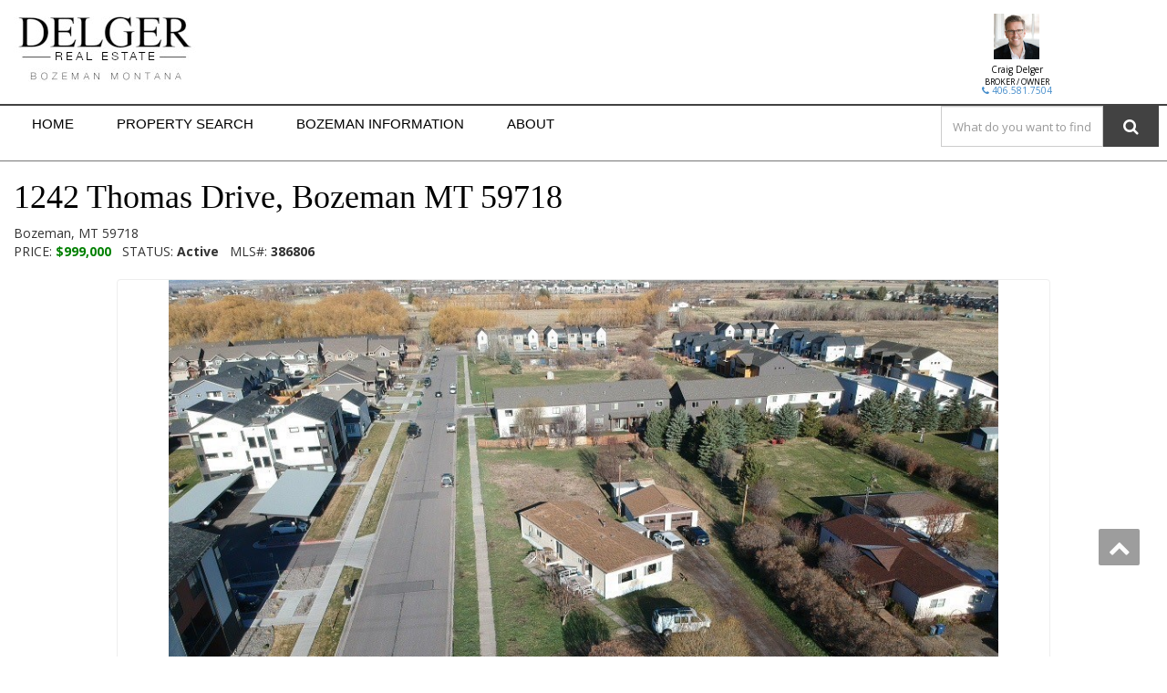

--- FILE ---
content_type: text/html; charset=UTF-8
request_url: https://bozemanrealtygroup.com/properties/1242-thomas-drive-bozeman-mt-59718/
body_size: 23745
content:



<!DOCTYPE html>
<!--[if lt IE 7]>
    <html class="no-js lt-ie9 lt-ie8 lt-ie7"> <![endif]-->
    <!--[if IE 7]>
    <html class="no-js lt-ie9 lt-ie8"> <![endif]-->
    <!--[if IE 8]>
    <html class="no-js lt-ie9"> <![endif]-->
    <!--[if gt IE 8]><!-->
<html lang="en-US"><!--<![endif]-->
<head>


	<meta http-equiv="X-UA-Compatible" content="IE=edge">
    <meta name="viewport" content="width=device-width, initial-scale=1.0">  
    <meta charset="UTF-8" />	
			<link rel="stylesheet" href="https://bozemanrealtygroup.com/wp-content/themes/enigma/style.css" type="text/css" media="screen" />
	<title>1242 Thomas Drive, Bozeman MT 59718 &#8211; DELGER REAL ESTATE &#8211; BOZEMAN</title>
<meta name='robots' content='max-image-preview:large' />
<link rel='dns-prefetch' href='//maps.google.com' />
<link rel='dns-prefetch' href='//fonts.googleapis.com' />
<link rel="alternate" type="application/rss+xml" title="DELGER REAL ESTATE - BOZEMAN &raquo; Feed" href="https://bozemanrealtygroup.com/feed/" />
<link rel="alternate" type="application/rss+xml" title="DELGER REAL ESTATE - BOZEMAN &raquo; Comments Feed" href="https://bozemanrealtygroup.com/comments/feed/" />
<link rel="alternate" type="application/rss+xml" title="DELGER REAL ESTATE - BOZEMAN &raquo; 1242 Thomas Drive, Bozeman MT 59718 Comments Feed" href="https://bozemanrealtygroup.com/properties/1242-thomas-drive-bozeman-mt-59718/feed/" />
<style id='wp-img-auto-sizes-contain-inline-css' type='text/css'>
img:is([sizes=auto i],[sizes^="auto," i]){contain-intrinsic-size:3000px 1500px}
/*# sourceURL=wp-img-auto-sizes-contain-inline-css */
</style>
<link rel='stylesheet' id='theme-styles-css' href='https://bozemanrealtygroup.com/wp-content/themes/enigma/style.css?ver=1701989627' type='text/css' media='all' />
<link rel='stylesheet' id='wp-property-frontend-css' href='https://bozemanrealtygroup.com/wp-content/plugins/wp-property/static/styles/wp_properties.css?ver=2.4.2' type='text/css' media='all' />
<link rel='stylesheet' id='wpp-jquery-fancybox-css-css' href='https://bozemanrealtygroup.com/wp-content/plugins/wp-property/static/scripts/fancybox/jquery.fancybox-1.3.4.css?ver=6.9' type='text/css' media='all' />
<link rel='stylesheet' id='jquery-ui-css' href='https://bozemanrealtygroup.com/wp-content/plugins/wp-property/static/styles/wpp.admin.jquery.ui.css?ver=6.9' type='text/css' media='all' />
<link rel='stylesheet' id='pt-cv-public-style-css' href='https://bozemanrealtygroup.com/wp-content/plugins/content-views-query-and-display-post-page/public/assets/css/cv.css?ver=4.2.1' type='text/css' media='all' />
<style id='wp-emoji-styles-inline-css' type='text/css'>

	img.wp-smiley, img.emoji {
		display: inline !important;
		border: none !important;
		box-shadow: none !important;
		height: 1em !important;
		width: 1em !important;
		margin: 0 0.07em !important;
		vertical-align: -0.1em !important;
		background: none !important;
		padding: 0 !important;
	}
/*# sourceURL=wp-emoji-styles-inline-css */
</style>
<link rel='stylesheet' id='wp-block-library-css' href='https://bozemanrealtygroup.com/wp-includes/css/dist/block-library/style.min.css?ver=6.9' type='text/css' media='all' />
<style id='global-styles-inline-css' type='text/css'>
:root{--wp--preset--aspect-ratio--square: 1;--wp--preset--aspect-ratio--4-3: 4/3;--wp--preset--aspect-ratio--3-4: 3/4;--wp--preset--aspect-ratio--3-2: 3/2;--wp--preset--aspect-ratio--2-3: 2/3;--wp--preset--aspect-ratio--16-9: 16/9;--wp--preset--aspect-ratio--9-16: 9/16;--wp--preset--color--black: #000000;--wp--preset--color--cyan-bluish-gray: #abb8c3;--wp--preset--color--white: #ffffff;--wp--preset--color--pale-pink: #f78da7;--wp--preset--color--vivid-red: #cf2e2e;--wp--preset--color--luminous-vivid-orange: #ff6900;--wp--preset--color--luminous-vivid-amber: #fcb900;--wp--preset--color--light-green-cyan: #7bdcb5;--wp--preset--color--vivid-green-cyan: #00d084;--wp--preset--color--pale-cyan-blue: #8ed1fc;--wp--preset--color--vivid-cyan-blue: #0693e3;--wp--preset--color--vivid-purple: #9b51e0;--wp--preset--gradient--vivid-cyan-blue-to-vivid-purple: linear-gradient(135deg,rgb(6,147,227) 0%,rgb(155,81,224) 100%);--wp--preset--gradient--light-green-cyan-to-vivid-green-cyan: linear-gradient(135deg,rgb(122,220,180) 0%,rgb(0,208,130) 100%);--wp--preset--gradient--luminous-vivid-amber-to-luminous-vivid-orange: linear-gradient(135deg,rgb(252,185,0) 0%,rgb(255,105,0) 100%);--wp--preset--gradient--luminous-vivid-orange-to-vivid-red: linear-gradient(135deg,rgb(255,105,0) 0%,rgb(207,46,46) 100%);--wp--preset--gradient--very-light-gray-to-cyan-bluish-gray: linear-gradient(135deg,rgb(238,238,238) 0%,rgb(169,184,195) 100%);--wp--preset--gradient--cool-to-warm-spectrum: linear-gradient(135deg,rgb(74,234,220) 0%,rgb(151,120,209) 20%,rgb(207,42,186) 40%,rgb(238,44,130) 60%,rgb(251,105,98) 80%,rgb(254,248,76) 100%);--wp--preset--gradient--blush-light-purple: linear-gradient(135deg,rgb(255,206,236) 0%,rgb(152,150,240) 100%);--wp--preset--gradient--blush-bordeaux: linear-gradient(135deg,rgb(254,205,165) 0%,rgb(254,45,45) 50%,rgb(107,0,62) 100%);--wp--preset--gradient--luminous-dusk: linear-gradient(135deg,rgb(255,203,112) 0%,rgb(199,81,192) 50%,rgb(65,88,208) 100%);--wp--preset--gradient--pale-ocean: linear-gradient(135deg,rgb(255,245,203) 0%,rgb(182,227,212) 50%,rgb(51,167,181) 100%);--wp--preset--gradient--electric-grass: linear-gradient(135deg,rgb(202,248,128) 0%,rgb(113,206,126) 100%);--wp--preset--gradient--midnight: linear-gradient(135deg,rgb(2,3,129) 0%,rgb(40,116,252) 100%);--wp--preset--font-size--small: 13px;--wp--preset--font-size--medium: 20px;--wp--preset--font-size--large: 36px;--wp--preset--font-size--x-large: 42px;--wp--preset--spacing--20: 0.44rem;--wp--preset--spacing--30: 0.67rem;--wp--preset--spacing--40: 1rem;--wp--preset--spacing--50: 1.5rem;--wp--preset--spacing--60: 2.25rem;--wp--preset--spacing--70: 3.38rem;--wp--preset--spacing--80: 5.06rem;--wp--preset--shadow--natural: 6px 6px 9px rgba(0, 0, 0, 0.2);--wp--preset--shadow--deep: 12px 12px 50px rgba(0, 0, 0, 0.4);--wp--preset--shadow--sharp: 6px 6px 0px rgba(0, 0, 0, 0.2);--wp--preset--shadow--outlined: 6px 6px 0px -3px rgb(255, 255, 255), 6px 6px rgb(0, 0, 0);--wp--preset--shadow--crisp: 6px 6px 0px rgb(0, 0, 0);}:where(.is-layout-flex){gap: 0.5em;}:where(.is-layout-grid){gap: 0.5em;}body .is-layout-flex{display: flex;}.is-layout-flex{flex-wrap: wrap;align-items: center;}.is-layout-flex > :is(*, div){margin: 0;}body .is-layout-grid{display: grid;}.is-layout-grid > :is(*, div){margin: 0;}:where(.wp-block-columns.is-layout-flex){gap: 2em;}:where(.wp-block-columns.is-layout-grid){gap: 2em;}:where(.wp-block-post-template.is-layout-flex){gap: 1.25em;}:where(.wp-block-post-template.is-layout-grid){gap: 1.25em;}.has-black-color{color: var(--wp--preset--color--black) !important;}.has-cyan-bluish-gray-color{color: var(--wp--preset--color--cyan-bluish-gray) !important;}.has-white-color{color: var(--wp--preset--color--white) !important;}.has-pale-pink-color{color: var(--wp--preset--color--pale-pink) !important;}.has-vivid-red-color{color: var(--wp--preset--color--vivid-red) !important;}.has-luminous-vivid-orange-color{color: var(--wp--preset--color--luminous-vivid-orange) !important;}.has-luminous-vivid-amber-color{color: var(--wp--preset--color--luminous-vivid-amber) !important;}.has-light-green-cyan-color{color: var(--wp--preset--color--light-green-cyan) !important;}.has-vivid-green-cyan-color{color: var(--wp--preset--color--vivid-green-cyan) !important;}.has-pale-cyan-blue-color{color: var(--wp--preset--color--pale-cyan-blue) !important;}.has-vivid-cyan-blue-color{color: var(--wp--preset--color--vivid-cyan-blue) !important;}.has-vivid-purple-color{color: var(--wp--preset--color--vivid-purple) !important;}.has-black-background-color{background-color: var(--wp--preset--color--black) !important;}.has-cyan-bluish-gray-background-color{background-color: var(--wp--preset--color--cyan-bluish-gray) !important;}.has-white-background-color{background-color: var(--wp--preset--color--white) !important;}.has-pale-pink-background-color{background-color: var(--wp--preset--color--pale-pink) !important;}.has-vivid-red-background-color{background-color: var(--wp--preset--color--vivid-red) !important;}.has-luminous-vivid-orange-background-color{background-color: var(--wp--preset--color--luminous-vivid-orange) !important;}.has-luminous-vivid-amber-background-color{background-color: var(--wp--preset--color--luminous-vivid-amber) !important;}.has-light-green-cyan-background-color{background-color: var(--wp--preset--color--light-green-cyan) !important;}.has-vivid-green-cyan-background-color{background-color: var(--wp--preset--color--vivid-green-cyan) !important;}.has-pale-cyan-blue-background-color{background-color: var(--wp--preset--color--pale-cyan-blue) !important;}.has-vivid-cyan-blue-background-color{background-color: var(--wp--preset--color--vivid-cyan-blue) !important;}.has-vivid-purple-background-color{background-color: var(--wp--preset--color--vivid-purple) !important;}.has-black-border-color{border-color: var(--wp--preset--color--black) !important;}.has-cyan-bluish-gray-border-color{border-color: var(--wp--preset--color--cyan-bluish-gray) !important;}.has-white-border-color{border-color: var(--wp--preset--color--white) !important;}.has-pale-pink-border-color{border-color: var(--wp--preset--color--pale-pink) !important;}.has-vivid-red-border-color{border-color: var(--wp--preset--color--vivid-red) !important;}.has-luminous-vivid-orange-border-color{border-color: var(--wp--preset--color--luminous-vivid-orange) !important;}.has-luminous-vivid-amber-border-color{border-color: var(--wp--preset--color--luminous-vivid-amber) !important;}.has-light-green-cyan-border-color{border-color: var(--wp--preset--color--light-green-cyan) !important;}.has-vivid-green-cyan-border-color{border-color: var(--wp--preset--color--vivid-green-cyan) !important;}.has-pale-cyan-blue-border-color{border-color: var(--wp--preset--color--pale-cyan-blue) !important;}.has-vivid-cyan-blue-border-color{border-color: var(--wp--preset--color--vivid-cyan-blue) !important;}.has-vivid-purple-border-color{border-color: var(--wp--preset--color--vivid-purple) !important;}.has-vivid-cyan-blue-to-vivid-purple-gradient-background{background: var(--wp--preset--gradient--vivid-cyan-blue-to-vivid-purple) !important;}.has-light-green-cyan-to-vivid-green-cyan-gradient-background{background: var(--wp--preset--gradient--light-green-cyan-to-vivid-green-cyan) !important;}.has-luminous-vivid-amber-to-luminous-vivid-orange-gradient-background{background: var(--wp--preset--gradient--luminous-vivid-amber-to-luminous-vivid-orange) !important;}.has-luminous-vivid-orange-to-vivid-red-gradient-background{background: var(--wp--preset--gradient--luminous-vivid-orange-to-vivid-red) !important;}.has-very-light-gray-to-cyan-bluish-gray-gradient-background{background: var(--wp--preset--gradient--very-light-gray-to-cyan-bluish-gray) !important;}.has-cool-to-warm-spectrum-gradient-background{background: var(--wp--preset--gradient--cool-to-warm-spectrum) !important;}.has-blush-light-purple-gradient-background{background: var(--wp--preset--gradient--blush-light-purple) !important;}.has-blush-bordeaux-gradient-background{background: var(--wp--preset--gradient--blush-bordeaux) !important;}.has-luminous-dusk-gradient-background{background: var(--wp--preset--gradient--luminous-dusk) !important;}.has-pale-ocean-gradient-background{background: var(--wp--preset--gradient--pale-ocean) !important;}.has-electric-grass-gradient-background{background: var(--wp--preset--gradient--electric-grass) !important;}.has-midnight-gradient-background{background: var(--wp--preset--gradient--midnight) !important;}.has-small-font-size{font-size: var(--wp--preset--font-size--small) !important;}.has-medium-font-size{font-size: var(--wp--preset--font-size--medium) !important;}.has-large-font-size{font-size: var(--wp--preset--font-size--large) !important;}.has-x-large-font-size{font-size: var(--wp--preset--font-size--x-large) !important;}
/*# sourceURL=global-styles-inline-css */
</style>

<style id='classic-theme-styles-inline-css' type='text/css'>
/*! This file is auto-generated */
.wp-block-button__link{color:#fff;background-color:#32373c;border-radius:9999px;box-shadow:none;text-decoration:none;padding:calc(.667em + 2px) calc(1.333em + 2px);font-size:1.125em}.wp-block-file__button{background:#32373c;color:#fff;text-decoration:none}
/*# sourceURL=/wp-includes/css/classic-themes.min.css */
</style>
<link rel='stylesheet' id='foobox-free-min-css' href='https://bozemanrealtygroup.com/wp-content/plugins/foobox-image-lightbox/free/css/foobox.free.min.css?ver=2.7.41' type='text/css' media='all' />
<link rel='stylesheet' id='SearchAutocomplete-theme-css' href='https://bozemanrealtygroup.com/wp-content/plugins/search-autocomplete/css/aristo/jquery-ui-aristo.min.css?ver=1.9.2' type='text/css' media='all' />
<link rel='stylesheet' id='flexslider-css-css' href='https://bozemanrealtygroup.com/wp-content/plugins/tc-flexslider/vendors/flexslider/flexslider.css?ver=6.9' type='text/css' media='all' />
<link rel='stylesheet' id='tc-flexslider-css-css' href='https://bozemanrealtygroup.com/wp-content/plugins/tc-flexslider/assets/css/tc-flexslider.css?ver=6.9' type='text/css' media='all' />
<link rel='stylesheet' id='bootstrap-css' href='https://bozemanrealtygroup.com/wp-content/themes/enigma/css/bootstrap.css?ver=6.9' type='text/css' media='all' />
<link rel='stylesheet' id='default-css' href='https://bozemanrealtygroup.com/wp-content/themes/enigma/css/default.css?ver=6.9' type='text/css' media='all' />
<link rel='stylesheet' id='enigma-theme-css' href='https://bozemanrealtygroup.com/wp-content/themes/enigma/css/enigma-theme.css?ver=6.9' type='text/css' media='all' />
<link rel='stylesheet' id='media-responsive-css' href='https://bozemanrealtygroup.com/wp-content/themes/enigma/css/media-responsive.css?ver=6.9' type='text/css' media='all' />
<link rel='stylesheet' id='animations-css' href='https://bozemanrealtygroup.com/wp-content/themes/enigma/css/animations.css?ver=6.9' type='text/css' media='all' />
<link rel='stylesheet' id='theme-animtae-css' href='https://bozemanrealtygroup.com/wp-content/themes/enigma/css/theme-animtae.css?ver=6.9' type='text/css' media='all' />
<link rel='stylesheet' id='font-awesome-css' href='https://bozemanrealtygroup.com/wp-content/themes/enigma/css/font-awesome-4.3.0/css/font-awesome.css?ver=6.9' type='text/css' media='all' />
<link rel='stylesheet' id='OpenSansRegular-css' href='//fonts.googleapis.com/css?family=Open+Sans&#038;ver=6.9' type='text/css' media='all' />
<link rel='stylesheet' id='OpenSansBold-css' href='//fonts.googleapis.com/css?family=Open+Sans%3A700&#038;ver=6.9' type='text/css' media='all' />
<link rel='stylesheet' id='OpenSansSemiBold-css' href='//fonts.googleapis.com/css?family=Open+Sans%3A600&#038;ver=6.9' type='text/css' media='all' />
<link rel='stylesheet' id='RobotoRegular-css' href='//fonts.googleapis.com/css?family=Roboto&#038;ver=6.9' type='text/css' media='all' />
<link rel='stylesheet' id='RobotoBold-css' href='//fonts.googleapis.com/css?family=Roboto%3A700&#038;ver=6.9' type='text/css' media='all' />
<link rel='stylesheet' id='RalewaySemiBold-css' href='//fonts.googleapis.com/css?family=Raleway%3A600&#038;ver=6.9' type='text/css' media='all' />
<link rel='stylesheet' id='Courgette-css' href='//fonts.googleapis.com/css?family=Courgette&#038;ver=6.9' type='text/css' media='all' />
<link rel='stylesheet' id='simple-favorites-css' href='https://bozemanrealtygroup.com/wp-content/plugins/favorites/assets/css/favorites.css?ver=2.3.6' type='text/css' media='all' />
<link rel='stylesheet' id='popup-maker-site-css' href='https://bozemanrealtygroup.com/wp-content/plugins/popup-maker/assets/css/pum-site.min.css?ver=1.19.0' type='text/css' media='all' />
<style id='popup-maker-site-inline-css' type='text/css'>
/* Popup Google Fonts */
@import url('//fonts.googleapis.com/css?family=Montserrat|Acme');

/* Popup Theme 1216538: Floating Bar - Soft Blue */
.pum-theme-1216538, .pum-theme-floating-bar { background-color: rgba( 255, 255, 255, 0.00 ) } 
.pum-theme-1216538 .pum-container, .pum-theme-floating-bar .pum-container { padding: 8px; border-radius: 0px; border: 1px none #000000; box-shadow: 1px 1px 3px 0px rgba( 2, 2, 2, 0.23 ); background-color: rgba( 238, 246, 252, 1.00 ) } 
.pum-theme-1216538 .pum-title, .pum-theme-floating-bar .pum-title { color: #505050; text-align: left; text-shadow: 0px 0px 0px rgba( 2, 2, 2, 0.23 ); font-family: inherit; font-weight: 400; font-size: 32px; line-height: 36px } 
.pum-theme-1216538 .pum-content, .pum-theme-floating-bar .pum-content { color: #505050; font-family: inherit; font-weight: 400 } 
.pum-theme-1216538 .pum-content + .pum-close, .pum-theme-floating-bar .pum-content + .pum-close { position: absolute; height: 18px; width: 18px; left: auto; right: 5px; bottom: auto; top: 50%; padding: 0px; color: #505050; font-family: Sans-Serif; font-weight: 700; font-size: 15px; line-height: 18px; border: 1px solid #505050; border-radius: 15px; box-shadow: 0px 0px 0px 0px rgba( 2, 2, 2, 0.00 ); text-shadow: 0px 0px 0px rgba( 0, 0, 0, 0.00 ); background-color: rgba( 255, 255, 255, 0.00 ); transform: translate(0, -50%) } 

/* Popup Theme 1216539: Content Only - For use with page builders or block editor */
.pum-theme-1216539, .pum-theme-content-only { background-color: rgba( 0, 0, 0, 0.70 ) } 
.pum-theme-1216539 .pum-container, .pum-theme-content-only .pum-container { padding: 0px; border-radius: 0px; border: 1px none #000000; box-shadow: 0px 0px 0px 0px rgba( 2, 2, 2, 0.00 ) } 
.pum-theme-1216539 .pum-title, .pum-theme-content-only .pum-title { color: #000000; text-align: left; text-shadow: 0px 0px 0px rgba( 2, 2, 2, 0.23 ); font-family: inherit; font-weight: 400; font-size: 32px; line-height: 36px } 
.pum-theme-1216539 .pum-content, .pum-theme-content-only .pum-content { color: #8c8c8c; font-family: inherit; font-weight: 400 } 
.pum-theme-1216539 .pum-content + .pum-close, .pum-theme-content-only .pum-content + .pum-close { position: absolute; height: 18px; width: 18px; left: auto; right: 7px; bottom: auto; top: 7px; padding: 0px; color: #000000; font-family: inherit; font-weight: 700; font-size: 20px; line-height: 20px; border: 1px none #ffffff; border-radius: 15px; box-shadow: 0px 0px 0px 0px rgba( 2, 2, 2, 0.00 ); text-shadow: 0px 0px 0px rgba( 0, 0, 0, 0.00 ); background-color: rgba( 255, 255, 255, 0.00 ) } 

/* Popup Theme 553: Hello Box */
.pum-theme-553, .pum-theme-hello-box { background-color: rgba( 0, 0, 0, 0.75 ) } 
.pum-theme-553 .pum-container, .pum-theme-hello-box .pum-container { padding: 30px; border-radius: 80px; border: 14px solid #81d742; box-shadow: 0px 0px 0px 0px rgba( 2, 2, 2, 0.00 ); background-color: rgba( 255, 255, 255, 1.00 ) } 
.pum-theme-553 .pum-title, .pum-theme-hello-box .pum-title { color: #2d2d2d; text-align: left; text-shadow: 0px 0px 0px rgba( 2, 2, 2, 0.23 ); font-family: Montserrat; font-size: 32px; line-height: 36px } 
.pum-theme-553 .pum-content, .pum-theme-hello-box .pum-content { color: #2d2d2d; font-family: inherit } 
.pum-theme-553 .pum-content + .pum-close, .pum-theme-hello-box .pum-content + .pum-close { position: absolute; height: auto; width: auto; left: auto; right: -30px; bottom: auto; top: -30px; padding: 0px; color: #2d2d2d; font-family: inherit; font-size: 32px; line-height: 28px; border: 1px none #ffffff; border-radius: 28px; box-shadow: 0px 0px 0px 0px rgba( 2, 2, 2, 0.23 ); text-shadow: 0px 0px 0px rgba( 0, 0, 0, 0.23 ); background-color: rgba( 255, 255, 255, 1.00 ) } 

/* Popup Theme 554: Cutting Edge */
.pum-theme-554, .pum-theme-cutting-edge { background-color: rgba( 0, 0, 0, 0.50 ) } 
.pum-theme-554 .pum-container, .pum-theme-cutting-edge .pum-container { padding: 18px; border-radius: 0px; border: 1px none #000000; box-shadow: 0px 10px 25px 0px rgba( 2, 2, 2, 0.50 ); background-color: rgba( 30, 115, 190, 1.00 ) } 
.pum-theme-554 .pum-title, .pum-theme-cutting-edge .pum-title { color: #ffffff; text-align: left; text-shadow: 0px 0px 0px rgba( 2, 2, 2, 0.23 ); font-family: Sans-Serif; font-size: 26px; line-height: 28px } 
.pum-theme-554 .pum-content, .pum-theme-cutting-edge .pum-content { color: #ffffff; font-family: inherit } 
.pum-theme-554 .pum-content + .pum-close, .pum-theme-cutting-edge .pum-content + .pum-close { position: absolute; height: 24px; width: 24px; left: auto; right: 0px; bottom: auto; top: 0px; padding: 0px; color: #1e73be; font-family: inherit; font-size: 32px; line-height: 24px; border: 1px none #ffffff; border-radius: 0px; box-shadow: -1px 1px 1px 0px rgba( 2, 2, 2, 0.10 ); text-shadow: -1px 1px 1px rgba( 0, 0, 0, 0.10 ); background-color: rgba( 238, 238, 34, 1.00 ) } 

/* Popup Theme 555: Framed Border */
.pum-theme-555, .pum-theme-framed-border { background-color: rgba( 255, 255, 255, 0.50 ) } 
.pum-theme-555 .pum-container, .pum-theme-framed-border .pum-container { padding: 18px; border-radius: 0px; border: 20px outset #dd3333; box-shadow: 1px 1px 3px 0px rgba( 2, 2, 2, 0.97 ) inset; background-color: rgba( 255, 251, 239, 1.00 ) } 
.pum-theme-555 .pum-title, .pum-theme-framed-border .pum-title { color: #000000; text-align: left; text-shadow: 0px 0px 0px rgba( 2, 2, 2, 0.23 ); font-family: inherit; font-size: 32px; line-height: 36px } 
.pum-theme-555 .pum-content, .pum-theme-framed-border .pum-content { color: #2d2d2d; font-family: inherit } 
.pum-theme-555 .pum-content + .pum-close, .pum-theme-framed-border .pum-content + .pum-close { position: absolute; height: 20px; width: 20px; left: auto; right: -20px; bottom: auto; top: -20px; padding: 0px; color: #ffffff; font-family: Acme; font-size: 20px; line-height: 20px; border: 1px none #ffffff; border-radius: 0px; box-shadow: 0px 0px 0px 0px rgba( 2, 2, 2, 0.23 ); text-shadow: 0px 0px 0px rgba( 0, 0, 0, 0.23 ); background-color: rgba( 0, 0, 0, 0.55 ) } 

/* Popup Theme 550: Default Theme */
.pum-theme-550, .pum-theme-default-theme { background-color: rgba( 255, 255, 255, 1.00 ) } 
.pum-theme-550 .pum-container, .pum-theme-default-theme .pum-container { padding: 18px; border-radius: 0px; border: 1px none #000000; box-shadow: 1px 1px 3px 0px rgba( 2, 2, 2, 0.23 ); background-color: rgba( 249, 249, 249, 1.00 ) } 
.pum-theme-550 .pum-title, .pum-theme-default-theme .pum-title { color: #000000; text-align: left; text-shadow: 0px 0px 0px rgba( 2, 2, 2, 0.23 ); font-family: inherit; font-weight: inherit; font-size: 32px; font-style: normal; line-height: 36px } 
.pum-theme-550 .pum-content, .pum-theme-default-theme .pum-content { color: #8c8c8c; font-family: inherit; font-weight: inherit; font-style: normal } 
.pum-theme-550 .pum-content + .pum-close, .pum-theme-default-theme .pum-content + .pum-close { position: absolute; height: auto; width: auto; left: auto; right: 0px; bottom: auto; top: 0px; padding: 8px; color: #ffffff; font-family: inherit; font-weight: inherit; font-size: 12px; font-style: normal; line-height: 14px; border: 1px none #ffffff; border-radius: 0px; box-shadow: 0px 0px 0px 0px rgba( 2, 2, 2, 0.23 ); text-shadow: 0px 0px 0px rgba( 0, 0, 0, 0.23 ); background-color: rgba( 0, 183, 205, 1.00 ) } 

/* Popup Theme 551: Light Box */
.pum-theme-551, .pum-theme-lightbox { background-color: rgba( 0, 0, 0, 0.60 ) } 
.pum-theme-551 .pum-container, .pum-theme-lightbox .pum-container { padding: 18px; border-radius: 3px; border: 8px solid #000000; box-shadow: 0px 0px 30px 0px rgba( 2, 2, 2, 1.00 ); background-color: rgba( 255, 255, 255, 1.00 ) } 
.pum-theme-551 .pum-title, .pum-theme-lightbox .pum-title { color: #000000; text-align: left; text-shadow: 0px 0px 0px rgba( 2, 2, 2, 0.23 ); font-family: inherit; font-size: 32px; line-height: 36px } 
.pum-theme-551 .pum-content, .pum-theme-lightbox .pum-content { color: #000000; font-family: inherit } 
.pum-theme-551 .pum-content + .pum-close, .pum-theme-lightbox .pum-content + .pum-close { position: absolute; height: 30px; width: 30px; left: auto; right: -24px; bottom: auto; top: -24px; padding: 0px; color: #ffffff; font-family: inherit; font-size: 24px; line-height: 26px; border: 2px solid #ffffff; border-radius: 30px; box-shadow: 0px 0px 15px 1px rgba( 2, 2, 2, 0.75 ); text-shadow: 0px 0px 0px rgba( 0, 0, 0, 0.23 ); background-color: rgba( 0, 0, 0, 1.00 ) } 

/* Popup Theme 552: Enterprise Blue */
.pum-theme-552, .pum-theme-enterprise-blue { background-color: rgba( 0, 0, 0, 0.70 ) } 
.pum-theme-552 .pum-container, .pum-theme-enterprise-blue .pum-container { padding: 28px; border-radius: 5px; border: 1px none #000000; box-shadow: 0px 10px 25px 4px rgba( 2, 2, 2, 0.50 ); background-color: rgba( 255, 255, 255, 1.00 ) } 
.pum-theme-552 .pum-title, .pum-theme-enterprise-blue .pum-title { color: #315b7c; text-align: left; text-shadow: 0px 0px 0px rgba( 2, 2, 2, 0.23 ); font-family: inherit; font-size: 34px; line-height: 36px } 
.pum-theme-552 .pum-content, .pum-theme-enterprise-blue .pum-content { color: #2d2d2d; font-family: inherit } 
.pum-theme-552 .pum-content + .pum-close, .pum-theme-enterprise-blue .pum-content + .pum-close { position: absolute; height: 28px; width: 28px; left: auto; right: 8px; bottom: auto; top: 8px; padding: 4px; color: #ffffff; font-family: inherit; font-size: 20px; line-height: 20px; border: 1px none #ffffff; border-radius: 42px; box-shadow: 0px 0px 0px 0px rgba( 2, 2, 2, 0.23 ); text-shadow: 0px 0px 0px rgba( 0, 0, 0, 0.23 ); background-color: rgba( 49, 91, 124, 1.00 ) } 


/*# sourceURL=popup-maker-site-inline-css */
</style>
<script type="text/javascript" src="https://bozemanrealtygroup.com/wp-includes/js/jquery/jquery.min.js?ver=3.7.1" id="jquery-core-js"></script>
<script type="text/javascript" src="https://bozemanrealtygroup.com/wp-includes/js/jquery/jquery-migrate.min.js?ver=3.4.1" id="jquery-migrate-js"></script>
<script type="text/javascript" id="wpp-localization-js-extra">
/* <![CDATA[ */
var wpp_l10n = {"clone_property":"Clone Property","delete":"Delete","show":"Show","hide":"Hide","featured":"Featured","add_to_featured":"Add to Featured","undefined_error":"Undefined Error.","set_property_type_confirmation":"You are about to set ALL your Properties to the selected Property type. Are you sure?","processing":"Processing...","geo_attribute_usage":"Attention! This attribute (slug) is used by Google Validator and Address Display functionality. It is set automatically and can not be edited on Property Adding/Updating page.","default_property_image":"Default Property Image","remove_image":"Remove Image","error_types_one":"Settings can't be saved. You need to enter at least one property type.","uploading":"Uploading","drop_file":"Drop files here to upload","upload_images":"Upload Image","cancel":"Cancel","fail":"Failed","dtables":{"first":"First","previous":"Previous","next":"Next","last":"Last","processing":"Processing...","show_menu_entries":"Show _MENU_ entries","no_m_records_found":"No matching records found","no_data_available":"No data available in table","loading":"Loading...","showing_entries":"Showing _START_ to _END_ of _TOTAL_ entries","showing_entries_null":"Showing o 0f 0.000000e+0ntries","filtered_from_total":"(filtered from _MAX_ total entries)","search":"Search:","display":"Display:","records":"records","all":"All"},"feps":{"unnamed_form":"Unnamed Form","form_could_not_be_removed_1":"Form could not be removed because of some server error.","form_could_not_be_removed_2":"Form could not be removed because form ID is undefined."},"fbtabs":{"unnamed_canvas":"Unnamed Canvas"},"attr_not_support_default":"Default Value not supported for this data entry.","are_you_sure":"Are you sure?","replace_all":"Replace all","replace_empty":"Replace only empty","_done":"Done!"};
var wpp = {"instance":{"request":[],"get":[],"post":[],"iframe_enabled":false,"ajax_url":"https://bozemanrealtygroup.com/wp-admin/admin-ajax.php","home_url":"https://bozemanrealtygroup.com","user_logged_in":"false","is_permalink":true,"settings":{"configuration":{"enable_comments":"false","enable_revisions":"false","exclude_from_regular_search_results":"false","base_slug":"properties","automatically_insert_overview":"false","do_not_override_search_result_page":"false","single_property":{"template":"property","page_template":"default"},"property_overview":{"sort_stats_by_groups":"false","show_true_as_image":"false","thumbnail_size":"home_post_thumb","pagination_type":"numeric","show_children":"true","fancybox_preview":"false","add_sort_by_title":"false","display_slideshow":"false"},"disable_widgets":{"wpp_sidebar_all":"false"},"address_attribute":"location","google_maps_localization":"en","google_maps_api":"AIzaSyDKctbgtbK7JaNuMmjXzoJPnp9jcYgYU_8","google_maps_api_server":"AIzaSyDKctbgtbK7JaNuMmjXzoJPnp9jcYgYU_8","phone_number":"","autoload_css":"true","enable_legacy_features":"false","allow_parent_deep_depth":"false","disable_wordpress_postmeta_cache":"false","developer_mode":"false","auto_delete_attachments":"true","automatically_regenerate_thumbnail":"true","pre_release_update":"false","using_fancybox":"false","default_image":{"default":{"url":"","id":""},"types":{"all":{"url":"","id":""}}},"bottom_insert_pagenation":"true","single_property_view":{"map_image_type":"tiny_thumb","gm_zoom_level":"13"},"gm_zoom_level":"","google_maps":{"show_true_as_image":"false","infobox_settings":{"show_property_title":"true","show_direction_link":"true","do_not_show_child_properties":"false","show_child_property_attributes":"false","infowindow_styles":"default"},"infobox_attributes":["price"]},"display_address_format":"[city], [state]","area_dimensions":"sq. ft","currency_symbol":"$","thousands_sep":"","currency_symbol_placement":"","show_aggregated_value_as_average":"false","admin_ui":{"overview_table_thumbnail_size":"medium"},"completely_hide_hidden_attributes_in_admin_ui":"false"},"image_sizes":{"map_thumb":{"width":"100","height":"100"},"tiny_thumb":{"width":"100","height":"100"},"sidebar_wide":{"width":"340","height":"210"},"slideshow":{"width":"1024","height":"768"}},"property_stats":{"price":"Price","pricesqft":"Price/SqFt","acres":"Acres","priceacre":"Price/Acre","status":"Status","type":"Type","property_search_type":"Search Type","property_search_sub_type":"Category","sub_type":"Sub Type","days_on_market":"Days On Market","mls":"MLS #","location":"Address","city":"City","zip":"Zip","property_area":"Property Area","subdivision":"Subdivision","condo_name":"Condo Name","year_built":"Year Built","beds":"Beds","baths":"Baths","amenities":"Amenities","water":"Water","horses":"Horses","random_427":"Horse Amenities","square_feet":"Square Feet","water_features":"Water Features","carpet":"Carpet","appliances":"Appliances","heatingcooling":"Heating/Cooling","roof":"Roof","driveway":"Driveway","patiodeck":"Patio/Deck","yard":"Yard","sewer":"Sewer","view":"View","street":"Street","outbuilding":"Outbuilding","amenitiessafety_features":"Amenities/Safety Features","levels":"Levels","main_level":"Main Level","upper_level":"Upper Level","lower_level":"Lower Level","guest_quarters":"Guest Quarters","hoa":"HOA","hoa_pay_period":"HOA Pay Period","hoa_amount":"HOA Amount","hoa_includes":"HOA Includes","log":"Log","public_land_adjacent":"Public Land Adjacent","style":"Style","basement":"Basement","interior_features":"Interior Features","approximate_taxes":"Approximate Taxes","flood_plain":"Flood Plain","new_construction":"New Construction","safety_and_amenities":"Safety and Amenities","utility_services":"Utility Services","water_amenities":"Water Amenities","water_amenity":"Water Amenity","builder__architect":"Builder / Architect","topography":"Topography","construction_materials":"Construction Materials","parking_features":"Parking Features","security_features":"Security Features","other_structures":"Other Structures","fireplace_features":"Fireplace Features","listing_date":"Listing Date","listing_agent":"Listing Agent","listing_brokerage":"Listing Brokerage","keywords":"Search Terms","3d_tour":"3D Tour"},"property_stats_groups":{"price":"","pricesqft":"","acres":"","priceacre":"","status":"","type":"","property_search_type":"","property_search_sub_type":"","sub_type":"","days_on_market":"","mls":"","location":"","city":"","zip":"","property_area":"","subdivision":"","condo_name":"","year_built":"","beds":"","baths":"","amenities":"","water":"","horses":"","random_427":"","square_feet":"","water_features":"","carpet":"","appliances":"","heatingcooling":"","roof":"","driveway":"","patiodeck":"","yard":"","sewer":"","view":"","street":"","outbuilding":"","amenitiessafety_features":"","levels":"","main_level":"","upper_level":"","lower_level":"","guest_quarters":"","hoa":"","hoa_pay_period":"","hoa_amount":"","hoa_includes":"","log":"","public_land_adjacent":"","style":"","basement":"","interior_features":"","approximate_taxes":"","flood_plain":"","new_construction":"","safety_and_amenities":"","utility_services":"","water_amenities":"","water_amenity":"","builder__architect":"","topography":"","construction_materials":"","parking_features":"","security_features":"","other_structures":"","fireplace_features":"","listing_date":"","listing_agent":"","listing_brokerage":"","keywords":"","3d_tour":""},"sortable_attributes":["price","acres","status","mls"],"searchable_attributes":["price","acres","status","type","property_search_type","property_search_sub_type","sub_type","mls","location","city","zip","property_area","subdivision","condo_name","beds","baths","horses","style","builder__architect","construction_materials","keywords"],"searchable_attr_fields":{"price":"advanced_range_dropdown","pricesqft":"input","acres":"advanced_range_dropdown","priceacre":"","status":"dropdown","type":"dropdown","property_search_type":"dropdown","property_search_sub_type":"dropdown","sub_type":"","days_on_market":"","mls":"input","location":"","city":"dropdown","zip":"","property_area":"","subdivision":"","condo_name":"","year_built":"","beds":"advanced_range_dropdown","baths":"advanced_range_dropdown","amenities":"","water":"","horses":"","random_427":"","square_feet":"","water_features":"","carpet":"","appliances":"","heatingcooling":"","roof":"","driveway":"","patiodeck":"","yard":"","sewer":"","view":"","street":"","outbuilding":"","amenitiessafety_features":"","levels":"","main_level":"","upper_level":"","lower_level":"","guest_quarters":"","hoa":"","hoa_pay_period":"","hoa_amount":"","hoa_includes":"","log":"","public_land_adjacent":"","style":"","basement":"","interior_features":"","approximate_taxes":"","flood_plain":"","new_construction":"","safety_and_amenities":"","utility_services":"","water_amenities":"","water_amenity":"","builder__architect":"","topography":"","construction_materials":"","parking_features":"","security_features":"","other_structures":"","fireplace_features":"","listing_date":"","listing_agent":"","listing_brokerage":"","keywords":"","3d_tour":""},"predefined_search_values":{"price":"50000,\r\n75000,\r\n100000,\r\n125000,\r\n150000,\r\n175000,\r\n200000,\r\n225000,\r\n250000,\r\n275000,\r\n300000,\r\n325000,\r\n350000,\r\n375000,\r\n400000,\r\n425000,\r\n450000,\r\n475000,\r\n500000,\r\n600000,\r\n700000,\r\n800000,\r\n900000,\r\n1000000,\r\n1250000,\r\n1500000,\r\n1750000,\r\n2000000,\r\n2500000,\r\n3000000,\r\n3500000,\r\n4000000,\r\n5000000,\r\n6000000,\r\n7000000,\r\n8000000,\r\n9000000,","pricesqft":"","acres":"1,\r\n2,\r\n3,\r\n4,\r\n5,\r\n10,\r\n15,\r\n20,\r\n30,\r\n40,\r\n50,\r\n75,\r\n100,\r\n200,\r\n300,\r\n400,\r\n500","priceacre":"","status":"Active,\r\nPending,\r\n","type":"Single Family,\r\nCondominium,\r\nVacant Land","property_search_type":"Residential,\r\nLand","property_search_sub_type":"Vacant Land/Acreage,\r\nSubdivision Lot,\r\nRecreational Land/Acreage,\r\nLand w/Structure,\r\nBuilding Lot Under 1 Acre,\r\nSingle Family Residence,\r\nCondominium,\r\nMulti Family,\r\nTownhouse,","sub_type":"","days_on_market":"","mls":"","location":"","city":"","zip":"","property_area":"","subdivision":"","condo_name":"","year_built":"","beds":"1,\r\n2,\r\n3,\r\n4,\r\n5,\r\n6,\r\n7,\r\n8,\r\n9,\r\n10","baths":"1,\r\n2,\r\n3,\r\n4,\r\n5,\r\n6,\r\n7,\r\n8,\r\n9,\r\n10","amenities":"","water":"","horses":"","random_427":"","square_feet":"","water_features":"","carpet":"","appliances":"","heatingcooling":"","roof":"","driveway":"","patiodeck":"","yard":"","sewer":"","view":"","street":"","outbuilding":"","amenitiessafety_features":"","levels":"","main_level":"","upper_level":"","lower_level":"","guest_quarters":"","hoa":"","hoa_pay_period":"","hoa_amount":"","hoa_includes":"","log":"","public_land_adjacent":"","style":"","basement":"","interior_features":"","approximate_taxes":"","flood_plain":"","new_construction":"","safety_and_amenities":"","utility_services":"","water_amenities":"","water_amenity":"","builder__architect":"","topography":"","construction_materials":"","parking_features":"","security_features":"","other_structures":"","fireplace_features":"","listing_date":"","listing_agent":"","listing_brokerage":"","keywords":"","3d_tour":""},"admin_attr_fields":{"price":"currency","pricesqft":"input","acres":"input","priceacre":"input","status":"input","type":"input","property_search_type":"input","property_search_sub_type":"input","sub_type":"input","days_on_market":"input","mls":"input","location":"input","city":"input","zip":"input","property_area":"input","subdivision":"input","condo_name":"input","year_built":"input","beds":"number","baths":"number","amenities":"input","water":"input","horses":"input","random_427":"input","square_feet":"input","water_features":"input","carpet":"input","appliances":"input","heatingcooling":"input","roof":"input","driveway":"input","patiodeck":"input","yard":"input","sewer":"input","view":"input","street":"input","outbuilding":"input","amenitiessafety_features":"input","levels":"input","main_level":"input","upper_level":"input","lower_level":"input","guest_quarters":"input","hoa":"input","hoa_pay_period":"input","hoa_amount":"input","hoa_includes":"input","log":"input","public_land_adjacent":"input","style":"input","basement":"input","interior_features":"input","approximate_taxes":"input","flood_plain":"input","new_construction":"input","safety_and_amenities":"input","utility_services":"input","water_amenities":"input","water_amenity":"input","builder__architect":"input","topography":"input","construction_materials":"input","parking_features":"input","security_features":"input","other_structures":"input","fireplace_features":"input","listing_date":"input","listing_agent":"input","listing_brokerage":"input","keywords":"input","3d_tour":"input"},"predefined_values":{"price":"","pricesqft":"","acres":"","priceacre":"","status":"","type":"","property_search_type":"","property_search_sub_type":"","sub_type":"","days_on_market":"","mls":"","location":"","city":"","zip":"","property_area":"","subdivision":"","condo_name":"","year_built":"","beds":"","baths":"","amenities":"","water":"","horses":"","random_427":"","square_feet":"","water_features":"","carpet":"","appliances":"","heatingcooling":"","roof":"","driveway":"","patiodeck":"","yard":"","sewer":"","view":"","street":"","outbuilding":"","amenitiessafety_features":"","levels":"","main_level":"","upper_level":"","lower_level":"","guest_quarters":"","hoa":"","hoa_pay_period":"","hoa_amount":"","hoa_includes":"","log":"","public_land_adjacent":"","style":"","basement":"","interior_features":"","approximate_taxes":"","flood_plain":"","new_construction":"","safety_and_amenities":"","utility_services":"","water_amenities":"","water_amenity":"","builder__architect":"","topography":"","construction_materials":"","parking_features":"","security_features":"","other_structures":"","fireplace_features":"","listing_date":"","listing_agent":"","listing_brokerage":"","keywords":"","3d_tour":""},"default_values":{"price":"","pricesqft":"","acres":"","priceacre":"","status":"","type":"","property_search_type":"","property_search_sub_type":"","sub_type":"","days_on_market":"","mls":"","location":"","city":"","zip":"","property_area":"","subdivision":"","condo_name":"","year_built":"","beds":"","baths":"","amenities":"","water":"","horses":"","random_427":"","square_feet":"","water_features":"","carpet":"","appliances":"","heatingcooling":"","roof":"","driveway":"","patiodeck":"","yard":"","sewer":"","view":"","street":"","outbuilding":"","amenitiessafety_features":"","levels":"","main_level":"","upper_level":"","lower_level":"","guest_quarters":"","hoa":"","hoa_pay_period":"","hoa_amount":"","hoa_includes":"","log":"","public_land_adjacent":"","style":"","basement":"","interior_features":"","approximate_taxes":"","flood_plain":"","new_construction":"","safety_and_amenities":"","utility_services":"","water_amenities":"","water_amenity":"","builder__architect":"","topography":"","construction_materials":"","parking_features":"","security_features":"","other_structures":"","fireplace_features":"","listing_date":"","listing_agent":"","listing_brokerage":"","keywords":"","3d_tour":""},"property_meta":{"lease_terms":"Lease Terms","pet_policy":"Pet Policy","school":"School","tagline":"Tagline"},"property_types":{"all":"All"},"searchable_property_types":["all"],"property_groups":{"main":{"name":"Main","color":"#bdd6ff"}},"hidden_attributes":[],"property_inheritance":{"floorplan":["street_number","route","state","postal_code","location","display_address","address_is_formatted"]},"name":"WP-Property","version":"2.4.2","domain":"wpp","default_coords":{"latitude":"57.7973333","longitude":"12.0502107"},"geo_type_attributes":["formatted_address","street_number","route","district","city","county","state","state_code","country","country_code","postal_code"],"images":{"map_icon_shadow":"https://bozemanrealtygroup.com/wp-content/plugins/wp-property/static/images/map_icon_shadow.png"},"descriptions":{"descriptions":{"property_type":"The Property type will determine the layout.","custom_attribute_overview":"Customize what appears in search results in the attribute section.  For example: 1bed, 2baths, area varies slightly.","tagline":"Will appear on overview pages and on top of every listing page."}},"prop_std_att":{"pdf":{"price":{"label":"Price","notice":""},"address":{"label":"Address","notice":"This attribute will be used for automatic geolocation."},"bedrooms":{"label":"Bedrooms","notice":""},"bathrooms":{"label":"Bathrooms","notice":""},"living_space_size":{"label":"Living Space size Sq ft","notice":""},"features":{"label":"Features","notice":""},"community_features":{"label":"Community Features","notice":""}},"importer":{"total_rooms":{"label":"Total Rooms","notice":""},"year_built":{"label":"Year Built","notice":""},"no_of_floors":{"label":"No. of Floors","notice":""},"lot_size_acres":{"label":"Lot size, acres","notice":""},"neighborhood":{"label":"Neighborhood (term)","notice":""},"fees":{"label":"Fees","notice":""},"status":{"label":"Status","notice":""}}},"prop_std_att_mapped":[],"prop_std_att_mapsto":[],"property_assistant":{"default_atts":{"tagline":"Tagline","location":"Address","city":"City","price":"Price","year_built":"Year Built","fees":"Fees"},"residential":{"bedrooms":"Bedrooms","bathrooms":"Bathrooms","total_rooms":"Total Rooms","living_space":"Living space"},"commercial":{"business_purpose":"Business Purpose"},"land":{"lot_size":"Lot Size"}},"location_matters":["building","single_family_home"],"search_conversions":{"bedrooms":{"Studio":"0.5"}},"attributes":{"types":{"input":"Short Text","textarea":"Textarea","checkbox":"Checkbox","datetime":"Date and Time","currency":"Currency","number":"Number","wysiwyg":"Text Editor","dropdown":"Dropdown Selection","select_advanced":"Advanced Dropdown","multi_checkbox":"Multi-Checkbox","radio":"Radio","url":"URL","oembed":"Oembed","date":"Date picker","time":"Time picker","color":"Color picker","image_advanced":"Image upload","file_advanced":"Files upload","file_input":"File URL"},"searchable":{"input":["input"],"textarea":["input"],"wysiwyg":["input"],"dropdown":["dropdown","multicheckbox"],"select_advanced":["dropdown","multicheckbox"],"checkbox":["checkbox"],"multi_checkbox":["input","dropdown","multicheckbox"],"radio":["dropdown","multicheckbox"],"number":["input","dropdown","range_input","range_dropdown","advanced_range_dropdown"],"currency":["input","dropdown","range_input","range_dropdown","advanced_range_dropdown"],"url":["input"],"date":["range_date"]},"default":{"input":"text","number":"text","currency":"text","url":"text","oembed":"text","textarea":"textarea","wysiwyg":"textarea"},"multiple":["categorical-term","multi_checkbox","image_advanced","file_advanced","image_upload"]},"numeric_attributes":["price","beds","baths"],"currency_attributes":["price"],"taxonomies":{"property_feature":{"default":true,"hierarchical":false,"public":true,"show_ui":true,"show_in_nav_menus":true,"show_tagcloud":true,"add_native_mtbox":true,"label":"Features","labels":{"name":"Features","singular_name":"Feature","search_items":"Search Features","all_items":"All Features","parent_item":"Parent Feature","parent_item_colon":"Parent Feature:","edit_item":"Edit Feature","update_item":"Update Feature","add_new_item":"Add New Feature","new_item_name":"New Feature Name","menu_name":"Feature"},"query_var":"property_feature","rewrite":{"slug":"feature"}},"community_feature":{"default":true,"hierarchical":false,"public":true,"show_ui":true,"show_in_nav_menus":true,"show_tagcloud":true,"add_native_mtbox":true,"label":"Community Features","labels":{"name":"Community Features","singular_name":"Community Feature","search_items":"Search Community Features","all_items":"All Community Features","parent_item":"Parent Community Feature","parent_item_colon":"Parent Community Feature:","edit_item":"Edit Community Feature","update_item":"Update Community Feature","add_new_item":"Add New Community Feature","new_item_name":"New Community Feature Name","menu_name":"Community Feature"},"query_var":"community_feature","rewrite":{"slug":"community_feature"}}},"labels":{"name":"Properties","all_items":"All Properties","singular_name":"Property","add_new":"Add Property","add_new_item":"Add New Property","edit_item":"Edit Property","new_item":"New Property","view_item":"View Property","search_items":"Search Properties","not_found":"No properties found","not_found_in_trash":"No properties found in Trash","parent_item_colon":""}}}};
//# sourceURL=wpp-localization-js-extra
/* ]]> */
</script>
<script type="text/javascript" src="https://bozemanrealtygroup.com/wp-content/plugins/wp-property/static/scripts/l10n.js?ver=2.4.2" id="wpp-localization-js"></script>
<script type="text/javascript" src="https://bozemanrealtygroup.com/wp-includes/js/jquery/ui/core.min.js?ver=1.13.3" id="jquery-ui-core-js"></script>
<script type="text/javascript" src="https://bozemanrealtygroup.com/wp-includes/js/jquery/ui/tabs.min.js?ver=1.13.3" id="jquery-ui-tabs-js"></script>
<script type="text/javascript" src="https://bozemanrealtygroup.com/wp-includes/js/jquery/ui/mouse.min.js?ver=1.13.3" id="jquery-ui-mouse-js"></script>
<script type="text/javascript" src="https://bozemanrealtygroup.com/wp-includes/js/jquery/ui/sortable.min.js?ver=1.13.3" id="jquery-ui-sortable-js"></script>
<script type="text/javascript" src="https://bozemanrealtygroup.com/wp-content/plugins/wp-property/static/scripts/wpp.global.js?ver=2.4.2" id="wp-property-global-js"></script>
<script type="text/javascript" src="https://bozemanrealtygroup.com/wp-content/themes/enigma/js/menu.js?ver=6.9" id="menu-js"></script>
<script type="text/javascript" src="https://bozemanrealtygroup.com/wp-content/themes/enigma/js/bootstrap.js?ver=6.9" id="bootstrap-js-js"></script>
<script type="text/javascript" src="https://bozemanrealtygroup.com/wp-content/themes/enigma/js/enigma_theme_script.js?ver=6.9" id="enigma-theme-script-js"></script>
<script type="text/javascript" id="favorites-js-extra">
/* <![CDATA[ */
var favorites_data = {"ajaxurl":"https://bozemanrealtygroup.com/wp-admin/admin-ajax.php","nonce":"91b8d39165","favorite":"Save To Favorites","favorited":"Favorited (Click To Clear)","includecount":"","indicate_loading":"","loading_text":"Loading","loading_image":"","loading_image_active":"","loading_image_preload":"","cache_enabled":"1","button_options":{"button_type":"custom","custom_colors":false,"box_shadow":false,"include_count":false,"default":{"background_default":false,"border_default":false,"text_default":false,"icon_default":false,"count_default":false},"active":{"background_active":false,"border_active":false,"text_active":false,"icon_active":false,"count_active":false}},"authentication_modal_content":"\u003Cp\u003EPlease login to add favorites.\u003C/p\u003E\u003Cp\u003E\u003Ca href=\"#\" data-favorites-modal-close\u003EDismiss this notice\u003C/a\u003E\u003C/p\u003E","authentication_redirect":"","dev_mode":"","logged_in":"","user_id":"0","authentication_redirect_url":"https://bozemanrealtygroup.com/wp-login.php"};
//# sourceURL=favorites-js-extra
/* ]]> */
</script>
<script type="text/javascript" src="https://bozemanrealtygroup.com/wp-content/plugins/favorites/assets/js/favorites.min.js?ver=2.3.6" id="favorites-js"></script>
<script type="text/javascript" src="https://bozemanrealtygroup.com/wp-content/plugins/wp-property/static/scripts/fancybox/jquery.fancybox-1.3.4.pack.js?ver=1.7.3" id="wpp-jquery-fancybox-js"></script>
<script type="text/javascript" src="https://bozemanrealtygroup.com/wp-content/plugins/wp-property/static/scripts/jquery.address-1.5.js?ver=6.9" id="wpp-jquery-address-js"></script>
<script type="text/javascript" src="https://bozemanrealtygroup.com/wp-content/plugins/wp-property/static/scripts/jquery.scrollTo-min.js?ver=6.9" id="wpp-jquery-scrollTo-js"></script>
<script type="text/javascript" src="https://bozemanrealtygroup.com/wp-content/plugins/wp-property/static/scripts/swiper.jquery.min.js?ver=1.7.3" id="wpp-jquery-swiper-js"></script>
<script type="text/javascript" src="https://maps.google.com/maps/api/js?key=AIzaSyDKctbgtbK7JaNuMmjXzoJPnp9jcYgYU_8&amp;ver=6.9" id="google-maps-js"></script>
<script type="text/javascript" id="foobox-free-min-js-before">
/* <![CDATA[ */
/* Run FooBox FREE (v2.7.41) */
var FOOBOX = window.FOOBOX = {
	ready: true,
	disableOthers: false,
	o: {wordpress: { enabled: true }, countMessage:'image %index of %total', captions: { dataTitle: ["captionTitle","title"], dataDesc: ["captionDesc","description"] }, rel: '', excludes:'.fbx-link,.nofoobox,.nolightbox,a[href*="pinterest.com/pin/create/button/"]', affiliate : { enabled: false }},
	selectors: [
		".foogallery-container.foogallery-lightbox-foobox", ".foogallery-container.foogallery-lightbox-foobox-free", ".gallery", ".wp-block-gallery", ".wp-caption", ".wp-block-image", "a:has(img[class*=wp-image-])", ".foobox"
	],
	pre: function( $ ){
		// Custom JavaScript (Pre)
		
	},
	post: function( $ ){
		// Custom JavaScript (Post)
		
		// Custom Captions Code
		
	},
	custom: function( $ ){
		// Custom Extra JS
		
	}
};
//# sourceURL=foobox-free-min-js-before
/* ]]> */
</script>
<script type="text/javascript" src="https://bozemanrealtygroup.com/wp-content/plugins/foobox-image-lightbox/free/js/foobox.free.min.js?ver=2.7.41" id="foobox-free-min-js"></script>
<link rel="EditURI" type="application/rsd+xml" title="RSD" href="https://bozemanrealtygroup.com/xmlrpc.php?rsd" />

<link rel="canonical" href="https://bozemanrealtygroup.com/properties/1242-thomas-drive-bozeman-mt-59718/" />
<link rel='shortlink' href='https://bozemanrealtygroup.com/?p=1485370' />
<!-- Analytics by WP Statistics - https://wp-statistics.com -->
<style type="text/css" id="custom-background-css">
body.custom-background { background-color: #ffffff; }
</style>
	<link rel="icon" href="https://bozemanrealtygroup.com/wp-content/uploads/cropped-delger-real-estate-bozeman-montana-site-icon-3-32x32.jpg" sizes="32x32" />
<link rel="icon" href="https://bozemanrealtygroup.com/wp-content/uploads/cropped-delger-real-estate-bozeman-montana-site-icon-3-192x192.jpg" sizes="192x192" />
<link rel="apple-touch-icon" href="https://bozemanrealtygroup.com/wp-content/uploads/cropped-delger-real-estate-bozeman-montana-site-icon-3-180x180.jpg" />
<meta name="msapplication-TileImage" content="https://bozemanrealtygroup.com/wp-content/uploads/cropped-delger-real-estate-bozeman-montana-site-icon-3-270x270.jpg" />

<link rel="apple-touch-icon" sizes="57x57" href="/apple-icon-57x57.png">
<link rel="apple-touch-icon" sizes="60x60" href="/apple-icon-60x60.png">
<link rel="apple-touch-icon" sizes="72x72" href="/apple-icon-72x72.png">
<link rel="apple-touch-icon" sizes="76x76" href="/apple-icon-76x76.png">
<link rel="apple-touch-icon" sizes="114x114" href="/apple-icon-114x114.png">
<link rel="apple-touch-icon" sizes="120x120" href="/apple-icon-120x120.png">
<link rel="apple-touch-icon" sizes="144x144" href="/apple-icon-144x144.png">
<link rel="apple-touch-icon" sizes="152x152" href="/apple-icon-152x152.png">
<link rel="apple-touch-icon" sizes="180x180" href="/apple-icon-180x180.png">
<link rel="icon" type="image/png" sizes="192x192"  href="/android-icon-192x192.png">
<link rel="icon" type="image/png" sizes="32x32" href="/favicon-32x32.png">
<link rel="icon" type="image/png" sizes="96x96" href="/favicon-96x96.png">
<link rel="icon" type="image/png" sizes="16x16" href="/favicon-16x16.png">
<link rel="manifest" href="/manifest.json">
<meta name="msapplication-TileColor" content="#ffffff">
<meta name="msapplication-TileImage" content="/ms-icon-144x144.png">
<meta name="theme-color" content="#ffffff">

</head>
<body class="wp-singular property-template-default single single-property postid-1485370 custom-background wp-theme-enigma">
<div>
        <!-- Header Section -->
        <div class="header_section" >
                <div class="container" style="width:100%;">
                        <!-- Logo & Contact Info -->
                        <div class="row">
                                <div class="col-md-6 col-sm-6 col-xs-6" style="float-left;">
                                        <div claSS="logo">
                                        <a href="https://bozemanrealtygroup.com/" title="DELGER REAL ESTATE &#8211; BOZEMAN" rel="home">
                                                                                        <img alt="Delger Real Estate - Bozeman, Montana" class="img-responsive" src="/wp-content/uploads/delger-real-estate-bozeman-montana-3.jpg" style="padding-top:10px;" />
                                                                                        </a>
                                        </div>

                                </div>
				<div class="col-md-6 col-sm-6 col-xs-6" style="float:right;">
<div class="container_header" style="max-width:300px;border:0px solid red; float:right;padding-left:0px;padding-right:0px;">
  <div>
<a href="/about/"><img class="header_agent_image" src="/wp-content/uploads/craig-delger-v5-50.jpg" alt="Craig Delger" width="50"></a>
<br><a href="/about/" class="header_agent_name">Craig Delger</a><p class="header_agent_text">BROKER / OWNER<br><a href="tel:406-581-7504" class="header_agent_phone"><i class="fa fa-phone"></i> 406.581.7504</a></p>
  </div>


</div>
<br>
</div>

							</div>
			<!-- /Logo & Contact Info -->
		</div>	
	</div>	
	<!-- /Header Section -->
	<!-- Navigation  menus -->
	<div class="navigation_menu "  id="enigma_nav_top">

		<div class="container navbar-container" style="width:100%;padding-right:15px;">
			<nav class="navbar navbar-default" >
				<div class="navbar-header">
					<button type="button" class="navbar-toggle" data-toggle="collapse" data-target="#menu">
					 
					  <span class="sr-only">Toggle navigation</span>
					  <span class="icon-bar"></span>
					  <span class="icon-bar"></span>
					  <span class="icon-bar"></span>
					</button>

				</div>
				<div id="menu" class="collapse navbar-collapse" style="margin:0px;">
				<div class="menu-main-container"><ul id="menu-main" class="nav navbar-nav"><li id="menu-item-131698" class="menu-item menu-item-type-custom menu-item-object-custom menu-item-131698"><a href="/">HOME</a></li>
<li id="menu-item-121" class="menu-item menu-item-type-custom menu-item-object-custom menu-item-121"><a href="/advanced-property-search/">PROPERTY SEARCH</a></li>
<li id="menu-item-14094" class="menu-item menu-item-type-custom menu-item-object-custom menu-item-14094"><a href="/information/">BOZEMAN INFORMATION</a></li>
<li id="menu-item-125" class="menu-item menu-item-type-custom menu-item-object-custom menu-item-125"><a href="/about/">ABOUT</a></li>
</ul></div>				
				<div style="float:right; margin-top:-15px; margin-right:40px;"><div class="input-group">
	 <form method="get" id="searchform" action="https://bozemanrealtygroup.com/"> 	
		<input type="text" class="form-control"  name="s" id="s" placeholder="What do you want to find?" />
		<span class="input-group-btn">
		<button class="btn btn-search" type="submit"><i class="fa fa-search"></i></button>
		</span>
	 </form> 
</div></div>
				</div>	

			</nav>
		</div>
	</div>
<div style="padding-left:15px;padding-right:15px;">

    <script type="text/javascript">
    var map;
    var marker;
    var infowindow;

    jQuery(document).ready(function() {

      if(typeof jQuery.fn.fancybox == 'function') {
        jQuery("a.fancybox_image, .gallery-item a").fancybox({
          'transitionIn'  :  'elastic',
          'transitionOut'  :  'elastic',
          'speedIn'    :  600,
          'speedOut'    :  200,
          'overlayShow'  :  false
        });
      }

      if(typeof google == 'object') {
        initialize_this_map();
      } else {
        jQuery("#property_map").hide();
      }

    });


  function initialize_this_map() {
        var myLatlng = new google.maps.LatLng(45.70263,-111.073135);
    var myOptions = {
      zoom: 13,
      center: myLatlng,
      mapTypeId: google.maps.MapTypeId.ROADMAP
    };

    map = new google.maps.Map(document.getElementById("property_map"), myOptions);

    infowindow = new google.maps.InfoWindow({
      content: '      <div id=\"infowindow\" >                  <div class=\"wpp_google_maps_attribute_row_property_title\">            <a href=\"https://bozemanrealtygroup.com/properties/1242-thomas-drive-bozeman-mt-59718/\">1242 Thomas Drive, Bozeman MT 59718</a>          </div>                        <table cellpadding=\"0\" cellspacing=\"0\" class=\"wpp_google_maps_infobox_table\" style=\"\">          <tr>                          <td class=\"wpp_google_maps_left_col\" style=\"width: 100px\">                <img width=\"100\" height=\"100\" src=\"https://bozemanrealtygroup.com/wp-content/uploads/1242-thomas-drive-bozeman-mt-59718-mls-386806-100x100.jpg\" alt=\"1242 Thomas Drive, Bozeman MT 59718\" />                                  <div class=\"wpp_google_maps_attribute_row wpp_google_maps_attribute_row_directions_link\">                    <a target=\"_blank\"                       href=\"http://maps.google.com/maps?gl=us&daddr=45.70263,-111.073135\"                       class=\"btn btn-info\">Get Directions</a>                  </div>                              </td>                                    <td class=\"wpp_google_maps_right_col\" vertical-align=\"top\" style=\"vertical-align: top;\">              <ul class=\"wpp_google_maps_infobox\"><li class=\"wpp_google_maps_attribute_row wpp_google_maps_attribute_row_price\"><span class=\"attribute\">Price</span><span class=\"value\">$999,000</span></li><li class=\"wpp_google_maps_attribute_row wpp_fillter_element\">&nbsp;</li></ul>            </td>                      </tr>        </table>              </div>          ',
      maxWidth: 500
    });

     marker = new google.maps.Marker({
      position: myLatlng,
      map: map,
      title: '1242 Thomas Drive, Bozeman MT 59718',
      icon: ''
    });

    google.maps.event.addListener(infowindow, 'domready', function() {
    document.getElementById('infowindow').parentNode.style.overflow='hidden';
    document.getElementById('infowindow').parentNode.parentNode.style.overflow='hidden';
   });

   setTimeout("infowindow.open(map,marker);",1000);

      }

  </script>


  <div style="max-width:1300px;margin:auto;" id="container" class="all_container">
    <div id="content" class="property_content" role="main"  style="padding-left:0px; padding-right:0px;">
      <div id="post-1485370" class="post-1485370 property type-property status-publish has-post-thumbnail hentry">


      <div class="building_title_wrapper">
        <h1 id="property-title" class="property-title entry-title">1242 Thomas Drive, Bozeman MT 59718</h1>

                Bozeman, MT 59718<br>
        PRICE: <strong><font style="color:green;">$999,000</font></strong> &nbsp;&nbsp;STATUS: <strong>Active</strong> &nbsp;&nbsp;MLS#:&nbsp;<strong>386806</strong><br>
        <br>  
<div id="main">
<center>
<div class="flexslider" style="justify-content:center;max-width:1024px;max-height:793px; border:1px solid #eeeeee;" >
    <ul class="slides">
        <li><img style="width: 100%;height: 100%;max-height:682px;object-fit: contain;" src="https://bozemanrealtygroup.com/wp-content/uploads/1242-thomas-drive-bozeman-mt-59718-mls-386806-1.jpg" alt="1242 Thomas Drive, Bozeman MT 59718" /></li><!--end slide--><li><img style="width: 100%;height: 100%;max-height:682px;object-fit: contain;" src="https://bozemanrealtygroup.com/wp-content/uploads/1242-thomas-drive-bozeman-mt-59718-mls-386806-2.jpg" alt="1242 Thomas Drive, Bozeman MT 59718" /></li><!--end slide--><li><img style="width: 100%;height: 100%;max-height:682px;object-fit: contain;" src="https://bozemanrealtygroup.com/wp-content/uploads/1242-thomas-drive-bozeman-mt-59718-mls-386806-3.jpg" alt="1242 Thomas Drive, Bozeman MT 59718" /></li><!--end slide--><li><img style="width: 100%;height: 100%;max-height:682px;object-fit: contain;" src="https://bozemanrealtygroup.com/wp-content/uploads/1242-thomas-drive-bozeman-mt-59718-mls-386806-4.jpg" alt="1242 Thomas Drive, Bozeman MT 59718" /></li><!--end slide--><li><img style="width: 100%;height: 100%;max-height:682px;object-fit: contain;" src="https://bozemanrealtygroup.com/wp-content/uploads/1242-thomas-drive-bozeman-mt-59718-mls-386806-5.jpg" alt="1242 Thomas Drive, Bozeman MT 59718" /></li><!--end slide--><li><img style="width: 100%;height: 100%;max-height:682px;object-fit: contain;" src="https://bozemanrealtygroup.com/wp-content/uploads/1242-thomas-drive-bozeman-mt-59718-mls-386806-6.jpg" alt="1242 Thomas Drive, Bozeman MT 59718" /></li><!--end slide-->    </ul>
</div><!--end flexslider-->

<button class="black_button" onclick="location.href='https://bozemanrealtygroup.com/brochures/download-brochure.php?mls=386806'" type="button">DOWNLOAD PROPERTY BROCHURE</button><br><br>



</center>

<br>
<br>

<div class="center-text" style="max-width:600px;margin:0 auto;">


<div class="center-text" style="max-width:600px;margin:0 auto;border: 1px solid #eeeeee;">
<h2 style="background-color:#363636;color:#fff;padding:5px;">LET US SHOW YOU THIS PROPERTY</h2>

  <table class="center-text" style="max-width:600px;">
    <tr>
      <td style="border: 0px solid black;"><a href="/craig-delger-real-estate"><img src="/wp-content/uploads/craig-delger-v5-100.jpg" alt="Craig Delger" width="100px"></a>
        <br><a href="/craig-delger-real-estate">Craig Delger</a>
        <br><i>BROKER / REALTOR</i>
        <br><a href="tel:406-581-7504" ><i class="fa fa-phone"></i> 406-581-7504</a>
        <br><a href="mailto:craigdelger@gmail.com"><i class="fa fa-envelope-o"></i> craigdelger@gmail.com</a>
      </td>
    </tr>
  </table>
</div>
<br>
    <h3>I am interested in 1242 Thomas Drive, Bozeman MT 59718.</h3>

<div style="max-width:250px;margin:0 auto;text-align:left;">


<br>

<br>

&nbsp;&nbsp;<i class="fa fa-heart"></i>&nbsp;<a class='pum-trigger  popmake-185713  ' data-do-default=''>Save To Favorites</a><br>&nbsp;&nbsp;<i class="fa fa-file"></i>  <a target="_new" href="/brochures/download-brochure.php?mls=386806">Download Property Brochure</a>
<br>
</div>

</div>



</div>


      </div>

<div style="clear:both;"></div>
<br>

<div style="font-size: 1.2em;"></div>


      <div class="entry-content">
        <div class="wpp_the_content"><p>This is a .91 acre lot (R-4 Zoning) in the city of Bozeman that is perfect for a multi-family, condo, apartment project.  The seller did have a fully approved design for a 20 unit condo building that is now expired, but could be resubmitted easily which would significantly reduce approval times and design expenses.  Those plans will be transferred to a Buyer upon closing.  This is a blank slate for a builder/developer to secure a project with much of the work and expense completed.   It is perfectly located close to dining, shopping, and large employers.    Additional information and plans available upon request. Keywords: 1242 Thomas Drive, Bozeman MT 59718, Bozeman, MT, Bozeman City Limits, 1NW &#8211; Boz N of Main/W of 19th, Gallatin County, Other Subdivision, Land, UnimprovedLand MLS# 386806</p>
</div>


<br>





This property located at 1242 Thomas Drive, Bozeman MT 59718 with the MLS Number 386806 is currently listed for $999,000 and was listed on 2023-09-12.


<br>
                            <small>Property Area: <a href="/property/?wpp_search%5Bproperty_area%5D=1NW - Boz N of Main/W of 19th">1NW - Boz N of Main/W of 19th</a></small>
                                        &nbsp;&nbsp;<small>Subdivision: <a href="/property/?wpp_search%5Bsubdivision%5D=Other">Other</a></small>
            

<center>
                  <div id="property_map" class="" style="width:100%; max-width:800px; height:450px"></div>
        </center>


<hr>
<style>
ul.quick-stats li {
    width: 200px;
    display: inline-block;
    text-align: center;
}
</style>

<ul class="quick-stats">
  <li>
    <p>SQ FEET</p>
    <h4>1864</h4>
  </li>
  <li>
    <p>BEDROOMS</p>
    <h4>3</h4>
  </li>
  <li>
    <p>YEAR BUILT</p>
    <h4>1976</h4>
  </li> 
  <li>
    <p>ACRES</p>
    <h4>0.91</h4>
  </li> 
  <li>
    <p>LIST DATE</p>
    <h4>2023-09-12</h4>
  </li> 

</ul>


<hr>

<style>
li.property_view {
    word-break: break-all;
}
li.property_appliances {
    word-break: break-all;
}
li.property_amenitiessafety_features {
    word-break: break-all;
}
</style>

                  <ul id="property_stats" class="property_stats overview_stats list">
                        <li
              class="property_price wpp_stat_plain_list_price ">
              <span class="attribute">Price<span class="wpp_colon">:</span></span>
              <span class="value">$999,000&nbsp;</span>
            </li>
                        <li
              class="property_pricesqft wpp_stat_plain_list_pricesqft alt">
              <span class="attribute">Price/SqFt<span class="wpp_colon">:</span></span>
              <span class="value">$536&nbsp;</span>
            </li>
                        <li
              class="property_acres wpp_stat_plain_list_acres ">
              <span class="attribute">Acres<span class="wpp_colon">:</span></span>
              <span class="value">0.91&nbsp;</span>
            </li>
                        <li
              class="property_priceacre wpp_stat_plain_list_priceacre alt">
              <span class="attribute">Price/Acre<span class="wpp_colon">:</span></span>
              <span class="value">$1,097,802&nbsp;</span>
            </li>
                        <li
              class="property_status wpp_stat_plain_list_status ">
              <span class="attribute">Status<span class="wpp_colon">:</span></span>
              <span class="value">Active&nbsp;</span>
            </li>
                        <li
              class="property_type wpp_stat_plain_list_type alt">
              <span class="attribute">Type<span class="wpp_colon">:</span></span>
              <span class="value">UnimprovedLand&nbsp;</span>
            </li>
                        <li
              class="property_property_search_type wpp_stat_plain_list_property_search_type ">
              <span class="attribute">Search Type<span class="wpp_colon">:</span></span>
              <span class="value">Land&nbsp;</span>
            </li>
                        <li
              class="property_property_search_sub_type wpp_stat_plain_list_property_search_sub_type alt">
              <span class="attribute">Category<span class="wpp_colon">:</span></span>
              <span class="value">UnimprovedLand&nbsp;</span>
            </li>
                        <li
              class="property_mls wpp_stat_plain_list_mls ">
              <span class="attribute">MLS #<span class="wpp_colon">:</span></span>
              <span class="value">386806&nbsp;</span>
            </li>
                        <li
              class="property_city wpp_stat_plain_list_city alt">
              <span class="attribute">City<span class="wpp_colon">:</span></span>
              <span class="value">Bozeman&nbsp;</span>
            </li>
                        <li
              class="property_zip wpp_stat_plain_list_zip ">
              <span class="attribute">Zip<span class="wpp_colon">:</span></span>
              <span class="value">59718&nbsp;</span>
            </li>
                        <li
              class="property_property_area wpp_stat_plain_list_property_area alt">
              <span class="attribute">Property Area<span class="wpp_colon">:</span></span>
              <span class="value">1NW - Boz N of Main/W of 19th&nbsp;</span>
            </li>
                        <li
              class="property_subdivision wpp_stat_plain_list_subdivision ">
              <span class="attribute">Subdivision<span class="wpp_colon">:</span></span>
              <span class="value">Other&nbsp;</span>
            </li>
                        <li
              class="property_year_built wpp_stat_plain_list_year_built alt">
              <span class="attribute">Year Built<span class="wpp_colon">:</span></span>
              <span class="value">1976&nbsp;</span>
            </li>
                        <li
              class="property_beds wpp_stat_plain_list_beds ">
              <span class="attribute">Beds<span class="wpp_colon">:</span></span>
              <span class="value">3&nbsp;</span>
            </li>
                        <li
              class="property_square_feet wpp_stat_plain_list_square_feet alt">
              <span class="attribute">Square Feet<span class="wpp_colon">:</span></span>
              <span class="value">1864&nbsp;</span>
            </li>
                        <li
              class="property_water_features wpp_stat_plain_list_water_features ">
              <span class="attribute">Water Features<span class="wpp_colon">:</span></span>
              <span class="value">None&nbsp;</span>
            </li>
                        <li
              class="property_heatingcooling wpp_stat_plain_list_heatingcooling alt">
              <span class="attribute">Heating/Cooling<span class="wpp_colon">:</span></span>
              <span class="value"> &nbsp;</span>
            </li>
                        <li
              class="property_view wpp_stat_plain_list_view ">
              <span class="attribute">View<span class="wpp_colon">:</span></span>
              <span class="value">Mountains&nbsp;</span>
            </li>
                        <li
              class="property_utility_services wpp_stat_plain_list_utility_services alt">
              <span class="attribute">Utility Services<span class="wpp_colon">:</span></span>
              <span class="value">ElectricityAvailable, NaturalGasAvailable, SewerAvailable, WaterAvailable&nbsp;</span>
            </li>
                        <li
              class="property_topography wpp_stat_plain_list_topography ">
              <span class="attribute">Topography<span class="wpp_colon">:</span></span>
              <span class="value">Level&nbsp;</span>
            </li>
                        <li
              class="property_listing_date wpp_stat_plain_list_listing_date alt">
              <span class="attribute">Listing Date<span class="wpp_colon">:</span></span>
              <span class="value">2023-09-12&nbsp;</span>
            </li>
                        <li
              class="property_listing_agent wpp_stat_plain_list_listing_agent ">
              <span class="attribute">Listing Agent<span class="wpp_colon">:</span></span>
              <span class="value">Jim Applebee of Bozeman Real Estate Group&nbsp;</span>
            </li>
                        <li
              class="property_keywords wpp_stat_plain_list_keywords alt">
              <span class="attribute">Search Terms<span class="wpp_colon">:</span></span>
              <span class="value">1242 Thomas Drive, Bozeman MT 59718, Bozeman, MT, Bozeman City Limits, 1NW - Boz N of Main/W of 19th, Gallatin County, Other Subdivision, Land, UnimprovedLand&nbsp;</span>
            </li>
                      </ul>
        
                                            
                        




        
      </div><!-- .entry-content -->

UPDATED: December 24th, 2025    </div><!-- #post-## -->

    </div><!-- #content -->
  </div><!-- #container -->


<script type='application/ld+json'>
{
	"@context": "http://schema.org/",
	"@type": "SingleFamilyResidence",
        "floorSize": "1864 FTK",
	"address": {
		"@type": "PostalAddress",
		"addressCountry": "United States",
		"addressLocality": "Bozeman",
		"addressRegion": "Montana",
		"postalCode": "59718",
		"streetAddress": "1242 Thomas Drive, Bozeman MT 59718"
	}		
}
</script>
<script type='application/ld+json'>
{
        "@context": "http://schema.org/",
        "@type":"Product",
        "name": "1242 Thomas Drive, Bozeman MT 59718",
        "offers":{
                "@type":"Offer",
                "price": "999000",
                "priceCurrency":"USD"}
}
</script>
<script type='application/ld+json'>
{
        "@context": "http://schema.org/",
        "@type": "GeoCoordinates",
        "latitude": "45.70263",
        "longitude": "-111.073135"}

</script>



</div>
<!-- enigma Callout Section -->
<!-- Footer Widget Secton -->
<div class="enigma_footer_area" style="background-color:#eee;">
		<div class="container">
			<div class="col-md-12">
			<p class="enigma_footer_copyright_info wl_rtl" >
			© Bozeman Realty Group|Powered By			<a style="color:#6F5499;" target="_blank" rel="nofollow" href="http://BriteWire.com/">BriteWire</a></p>
						<div class="enigma_footer_social_div">
				<ul class="social">
										   <li class="facebook" data-toggle="tooltip" data-placement="top" title="Facebook"><a  href="https://www.facebook.com/DelgerRealEstate/"><i class="fa fa-facebook"></i></a></li>
										<li class="twitter" data-toggle="tooltip" data-placement="top" title="Twitter"><a href="https://twitter.com/DelgerRealty"><i class="fa fa-twitter"></i></a></li>				
										<li class="linkedin" data-toggle="tooltip" data-placement="top" title="Linkedin"><a href="https://www.linkedin.com/company/delgerrealestate/"><i class="fa fa-linkedin"></i></a></li>
										<li class="youtube" data-toggle="tooltip" data-placement="top" title="Youtube"><a href="https://www.youtube.com/channel/UC93g0jrFvVFXSNSpeV7ZM-w"><i class="fa fa-youtube"></i></a></li>
	                					<li class="facebook" data-toggle="tooltip" data-placement="top" title="instagram"><a href="https://www.instagram.com/delgerrealestate/"><i class="fa fa-instagram"></i></a></li>
	                				</ul>
			</div>
						
			</div>		
		</div>		
<div style="text-align:center;width:100%;">All MLS Information ©Southwest Montana Multiple Listing Service, Inc. All rights reserved. MLS information is provided exclusively for consumers' personal, 
non-commercial use and may not be used for any purpose other than to identify prospective properties consumers may be interested in purchasing. 
Information is deemed reliable but is not guaranteed accurate by the MLS or Delger Real Estate.
  By using this website you agree to the <a href="/terms/">terms</a>. We protect your personal privacy and email security. View our <a href="/privacy/">privacy policy</a>.
<br>Delger Real Estate - 10561 Bridger Canyon Road, Bozeman, MT 59715
<br>Delger Real Estate&trade;, Bozeman Realty Group&trade; Bozeman Real Estate Company&trade; and Bozeman Lifestyle&trade; are trademarks of BriteWire, Inc.

</div>
</div>	
<!-- /Footer Widget Secton -->
</div>
<a href="#" title="Go Top" class="enigma_scrollup" style="display: inline;"><i class="fa fa-chevron-up"></i></a>
<style type="text/css">
</style>
<script type="speculationrules">
{"prefetch":[{"source":"document","where":{"and":[{"href_matches":"/*"},{"not":{"href_matches":["/wp-*.php","/wp-admin/*","/wp-content/uploads/*","/wp-content/*","/wp-content/plugins/*","/wp-content/themes/enigma/*","/*\\?(.+)"]}},{"not":{"selector_matches":"a[rel~=\"nofollow\"]"}},{"not":{"selector_matches":".no-prefetch, .no-prefetch a"}}]},"eagerness":"conservative"}]}
</script>

<script type="text/javascript">

jQuery(document).ready(function(){

jQuery('.flexslider').flexslider({
  animation: "slide"
});

});

</script>

<div id="pum-1550791" class="pum pum-overlay pum-theme-550 pum-theme-default-theme popmake-overlay click_open" data-popmake="{&quot;id&quot;:1550791,&quot;slug&quot;:&quot;example-auto-opening-announcement-popup-2&quot;,&quot;theme_id&quot;:550,&quot;cookies&quot;:[],&quot;triggers&quot;:[{&quot;type&quot;:&quot;click_open&quot;,&quot;settings&quot;:{&quot;extra_selectors&quot;:&quot;&quot;,&quot;cookie_name&quot;:null}}],&quot;mobile_disabled&quot;:null,&quot;tablet_disabled&quot;:null,&quot;meta&quot;:{&quot;display&quot;:{&quot;stackable&quot;:false,&quot;overlay_disabled&quot;:false,&quot;scrollable_content&quot;:false,&quot;disable_reposition&quot;:false,&quot;size&quot;:false,&quot;responsive_min_width&quot;:false,&quot;responsive_min_width_unit&quot;:false,&quot;responsive_max_width&quot;:false,&quot;responsive_max_width_unit&quot;:false,&quot;custom_width&quot;:false,&quot;custom_width_unit&quot;:false,&quot;custom_height&quot;:false,&quot;custom_height_unit&quot;:false,&quot;custom_height_auto&quot;:false,&quot;location&quot;:false,&quot;position_from_trigger&quot;:false,&quot;position_top&quot;:false,&quot;position_left&quot;:false,&quot;position_bottom&quot;:false,&quot;position_right&quot;:false,&quot;position_fixed&quot;:false,&quot;animation_type&quot;:false,&quot;animation_speed&quot;:false,&quot;animation_origin&quot;:false,&quot;overlay_zindex&quot;:false,&quot;zindex&quot;:false},&quot;close&quot;:{&quot;text&quot;:false,&quot;button_delay&quot;:false,&quot;overlay_click&quot;:false,&quot;esc_press&quot;:false,&quot;f4_press&quot;:false},&quot;click_open&quot;:[]}}" role="dialog" aria-modal="false"
								   	aria-labelledby="pum_popup_title_1550791">

	<div id="popmake-1550791" class="pum-container popmake theme-550 pum-responsive pum-responsive-medium responsive size-medium">

				

							<div id="pum_popup_title_1550791" class="pum-title popmake-title">
				Our Spring Sale Has Started			</div>
		

		

				<div class="pum-content popmake-content" tabindex="0">
			<p>You can see how this popup was set up in our step-by-step guide: https://wppopupmaker.com/guides/auto-opening-announcement-popups/</p>
		</div>


				

							<button type="button" class="pum-close popmake-close" aria-label="Close">
			&#215;			</button>
		
	</div>

</div>
<div id="pum-185587" class="pum pum-overlay pum-theme-550 pum-theme-default-theme popmake-overlay click_open" data-popmake="{&quot;id&quot;:185587,&quot;slug&quot;:&quot;request-more-info&quot;,&quot;theme_id&quot;:550,&quot;cookies&quot;:[],&quot;triggers&quot;:[{&quot;type&quot;:&quot;click_open&quot;,&quot;settings&quot;:{&quot;extra_selectors&quot;:&quot;&quot;,&quot;cookie_name&quot;:null}}],&quot;mobile_disabled&quot;:null,&quot;tablet_disabled&quot;:null,&quot;meta&quot;:{&quot;display&quot;:{&quot;stackable&quot;:false,&quot;overlay_disabled&quot;:false,&quot;scrollable_content&quot;:false,&quot;disable_reposition&quot;:false,&quot;size&quot;:false,&quot;responsive_min_width&quot;:false,&quot;responsive_min_width_unit&quot;:false,&quot;responsive_max_width&quot;:false,&quot;responsive_max_width_unit&quot;:false,&quot;custom_width&quot;:false,&quot;custom_width_unit&quot;:false,&quot;custom_height&quot;:false,&quot;custom_height_unit&quot;:false,&quot;custom_height_auto&quot;:false,&quot;location&quot;:false,&quot;position_from_trigger&quot;:false,&quot;position_top&quot;:false,&quot;position_left&quot;:false,&quot;position_bottom&quot;:false,&quot;position_right&quot;:false,&quot;position_fixed&quot;:false,&quot;animation_type&quot;:false,&quot;animation_speed&quot;:false,&quot;animation_origin&quot;:false,&quot;overlay_zindex&quot;:false,&quot;zindex&quot;:false},&quot;close&quot;:{&quot;text&quot;:false,&quot;button_delay&quot;:false,&quot;overlay_click&quot;:false,&quot;esc_press&quot;:false,&quot;f4_press&quot;:false},&quot;click_open&quot;:[]}}" role="dialog" aria-modal="false"
								   >

	<div id="popmake-185587" class="pum-container popmake theme-550 pum-responsive pum-responsive-medium responsive size-medium">

				

				

		

				<div class="pum-content popmake-content" tabindex="0">
			<h2>Request More Info</h2>
<h4 id="property_name2">&#8230;</h4>
<p>Please enter the information below.<br />
We will contact you shortly.</p>
<style type="text/css" scoped>
    .mauticform_wrapper { max-width: 600px; margin: 10px auto; }
    .mauticform-innerform {}
    .mauticform-post-success {}
    .mauticform-name { font-weight: bold; font-size: 1.5em; margin-bottom: 3px; }
    .mauticform-description { margin-top: 2px; margin-bottom: 10px; }
    .mauticform-error { margin-bottom: 10px; color: red; }
    .mauticform-message { margin-bottom: 10px;color: green; }
    .mauticform-row { display: block; margin-bottom: 20px; }
    .mauticform-label { font-size: 1.1em; display: block; font-weight: bold; margin-bottom: 5px; }
    .mauticform-row.mauticform-required .mauticform-label:after { color: #e32; content: " *"; display: inline; }
    .mauticform-helpmessage { display: block; font-size: 0.9em; margin-bottom: 3px; }
    .mauticform-errormsg { display: block; color: red; margin-top: 2px; }
    .mauticform-selectbox, .mauticform-input, .mauticform-textarea { width: 100%; padding: 0.5em 0.5em; border: 1px solid #CCC; background: #fff; box-shadow: 0px 0px 0px #fff inset; border-radius: 4px; box-sizing: border-box; }
    .mauticform-checkboxgrp-row {}
    .mauticform-checkboxgrp-label { font-weight: normal; }
    .mauticform-checkboxgrp-checkbox {}
    .mauticform-radiogrp-row {}
    .mauticform-radiogrp-label { font-weight: normal; }
    .mauticform-radiogrp-radio {}
    .mauticform-button-wrapper .mauticform-button.btn-default, .mauticform-pagebreak-wrapper .mauticform-pagebreak.btn-default { color: #5d6c7c;background-color: #ffffff;border-color: #dddddd;}
    .mauticform-button-wrapper .mauticform-button, .mauticform-pagebreak-wrapper .mauticform-pagebreak { display: inline-block;margin-bottom: 0;font-weight: 600;text-align: center;vertical-align: middle;cursor: pointer;background-image: none;border: 1px solid transparent;white-space: nowrap;padding: 6px 12px;font-size: 13px;line-height: 1.3856;border-radius: 3px;-webkit-user-select: none;-moz-user-select: none;-ms-user-select: none;user-select: none;}
    .mauticform-button-wrapper .mauticform-button.btn-default[disabled], .mauticform-pagebreak-wrapper .mauticform-pagebreak.btn-default[disabled] { background-color: #ffffff; border-color: #dddddd; opacity: 0.75; cursor: not-allowed; }
    .mauticform-pagebreak-wrapper .mauticform-button-wrapper {  display: inline; }
</style>
<style type="text/css" scoped>
    .mauticform-field-hidden { display:none }
</style>
<div id="mauticform_wrapper_requestbozemanrealtymoreinfo" class="mauticform_wrapper">
<form autocomplete="false" role="form" method="post" action="https://britewire.com/apps/marketing/form/submit?formId=17" id="mauticform_requestbozemanrealtymoreinfo" data-mautic-form="requestbozemanrealtymoreinfo" enctype="multipart/form-data">
<div class="mauticform-error" id="mauticform_requestbozemanrealtymoreinfo_error"></div>
<div class="mauticform-message" id="mauticform_requestbozemanrealtymoreinfo_message"></div>
<div class="mauticform-innerform">
<div class="mauticform-page-wrapper mauticform-page-1" data-mautic-form-page="1">
<div id="mauticform_requestbozemanrealtymoreinfo_first_name" data-validate="first_name" data-validation-type="text" class="mauticform-row mauticform-text mauticform-field-1 mauticform-required">
                <label id="mauticform_label_requestbozemanrealtymoreinfo_first_name" for="mauticform_input_requestbozemanrealtymoreinfo_first_name" class="mauticform-label">First Name</label><br />
                <input id="mauticform_input_requestbozemanrealtymoreinfo_first_name" name="mauticform[first_name]" value="" class="mauticform-input" type="text"><br />
                <span class="mauticform-errormsg" style="display: none;">This is required.</span>
            </div>
<div id="mauticform_requestbozemanrealtymoreinfo_last_name" data-validate="last_name" data-validation-type="text" class="mauticform-row mauticform-text mauticform-field-2 mauticform-required">
                <label id="mauticform_label_requestbozemanrealtymoreinfo_last_name" for="mauticform_input_requestbozemanrealtymoreinfo_last_name" class="mauticform-label">Last Name</label><br />
                <input id="mauticform_input_requestbozemanrealtymoreinfo_last_name" name="mauticform[last_name]" value="" class="mauticform-input" type="text"><br />
                <span class="mauticform-errormsg" style="display: none;">This is required.</span>
            </div>
<div id="mauticform_requestbozemanrealtymoreinfo_email" data-validate="email" data-validation-type="email" class="mauticform-row mauticform-email mauticform-field-3 mauticform-required">
                <label id="mauticform_label_requestbozemanrealtymoreinfo_email" for="mauticform_input_requestbozemanrealtymoreinfo_email" class="mauticform-label">Email</label><br />
                <input id="mauticform_input_requestbozemanrealtymoreinfo_email" name="mauticform[email]" value="" class="mauticform-input" type="email"><br />
                <span class="mauticform-errormsg" style="display: none;">This is required.</span>
            </div>
<div id="mauticform_requestbozemanrealtymoreinfo_phone" data-validate="phone" data-validation-type="tel" class="mauticform-row mauticform-tel mauticform-field-4 mauticform-required">
                <label id="mauticform_label_requestbozemanrealtymoreinfo_phone" for="mauticform_input_requestbozemanrealtymoreinfo_phone" class="mauticform-label">Phone</label><br />
                <input id="mauticform_input_requestbozemanrealtymoreinfo_phone" name="mauticform[phone]" value="" class="mauticform-input" type="tel"><br />
                <span class="mauticform-errormsg" style="display: none;">This is required.</span>
            </div>
<div id="mauticform_requestbozemanrealtymoreinfo_how_can_we_help_you" data-validate="how_can_we_help_you" data-validation-type="textarea" class="mauticform-row mauticform-text mauticform-field-5 mauticform-required">
                <label id="mauticform_label_requestbozemanrealtymoreinfo_how_can_we_help_you" for="mauticform_input_requestbozemanrealtymoreinfo_how_can_we_help_you" class="mauticform-label">How Can We Help You?</label><br />
                <textarea id="mauticform_input_requestbozemanrealtymoreinfo_how_can_we_help_you" name="mauticform[how_can_we_help_you]" class="mauticform-textarea"></textarea><br />
                <span class="mauticform-errormsg" style="display: none;">This is required.</span>
            </div>
<p>                <input id="mauticform_input_requestbozemanrealtymoreinfo_url" name="mauticform[url]" value="" class="mauticform-hidden" type="hidden"><br />
                <input id="mauticform_input_requestbozemanrealtymoreinfo_property" name="mauticform[property]" value="" class="mauticform-hidden" type="hidden"></p>
<div id="mauticform_requestbozemanrealtymoreinfo_submit" class="mauticform-row mauticform-button-wrapper mauticform-field-8">
                <button type="submit" name="mauticform[submit]" id="mauticform_input_requestbozemanrealtymoreinfo_submit" value="" class="mauticform-button btn btn-default">Submit</button>
            </div>
</p></div>
</p></div>
<p>        <input type="hidden" name="mauticform[formId]" id="mauticform_requestbozemanrealtymoreinfo_id" value="17"><br />
        <input type="hidden" name="mauticform[return]" id="mauticform_requestbozemanrealtymoreinfo_return" value=""><br />
        <input type="hidden" name="mauticform[formName]" id="mauticform_requestbozemanrealtymoreinfo_name" value="requestbozemanrealtymoreinfo"></p></form>
</div>
<p><script type="text/javascript">
    /** This section is only needed once per page if manually copying **/
    if (typeof MauticSDKLoaded == 'undefined') {
        var MauticSDKLoaded = true;
        var head            = document.getElementsByTagName('head')[0];
        var script          = document.createElement('script');
        script.type         = 'text/javascript';
        script.src          = 'https://bozemanrealtygroup.com/apps/marketing/media/js/mautic-form.js?vc003ae6d';
        script.onload       = function() {
            MauticSDK.onLoad();
        };
        head.appendChild(script);
        var MauticDomain = 'https://bozemanrealtygroup.com/apps/marketing';
        var MauticLang   = {
            'submittingMessage': "Please wait..."
        }
    }else if (typeof MauticSDK != 'undefined') {
        MauticSDK.onLoad();
    }
</script></p>
<p>We protect your personal privacy and email security. View our <a href="/privacy/">privacy policy</a>.</p>
<p><small><i>form version 2.6.2</i></small><br />
You can close this form by clicking the CLOSE button in the upper right corner.</p>
		</div>


				

							<button type="button" class="pum-close popmake-close" aria-label="Close">
			&#215;			</button>
		
	</div>

</div>
<div id="pum-1369999" class="pum pum-overlay pum-theme-550 pum-theme-default-theme popmake-overlay click_open" data-popmake="{&quot;id&quot;:1369999,&quot;slug&quot;:&quot;example-auto-opening-announcement-popup&quot;,&quot;theme_id&quot;:550,&quot;cookies&quot;:[],&quot;triggers&quot;:[{&quot;type&quot;:&quot;click_open&quot;,&quot;settings&quot;:{&quot;extra_selectors&quot;:&quot;&quot;,&quot;cookie_name&quot;:null}}],&quot;mobile_disabled&quot;:null,&quot;tablet_disabled&quot;:null,&quot;meta&quot;:{&quot;display&quot;:{&quot;stackable&quot;:false,&quot;overlay_disabled&quot;:false,&quot;scrollable_content&quot;:false,&quot;disable_reposition&quot;:false,&quot;size&quot;:false,&quot;responsive_min_width&quot;:false,&quot;responsive_min_width_unit&quot;:false,&quot;responsive_max_width&quot;:false,&quot;responsive_max_width_unit&quot;:false,&quot;custom_width&quot;:false,&quot;custom_width_unit&quot;:false,&quot;custom_height&quot;:false,&quot;custom_height_unit&quot;:false,&quot;custom_height_auto&quot;:false,&quot;location&quot;:false,&quot;position_from_trigger&quot;:false,&quot;position_top&quot;:false,&quot;position_left&quot;:false,&quot;position_bottom&quot;:false,&quot;position_right&quot;:false,&quot;position_fixed&quot;:false,&quot;animation_type&quot;:false,&quot;animation_speed&quot;:false,&quot;animation_origin&quot;:false,&quot;overlay_zindex&quot;:false,&quot;zindex&quot;:false},&quot;close&quot;:{&quot;text&quot;:false,&quot;button_delay&quot;:false,&quot;overlay_click&quot;:false,&quot;esc_press&quot;:false,&quot;f4_press&quot;:false},&quot;click_open&quot;:[]}}" role="dialog" aria-modal="false"
								   	aria-labelledby="pum_popup_title_1369999">

	<div id="popmake-1369999" class="pum-container popmake theme-550 pum-responsive pum-responsive-medium responsive size-medium">

				

							<div id="pum_popup_title_1369999" class="pum-title popmake-title">
				Our Spring Sale Has Started			</div>
		

		

				<div class="pum-content popmake-content" tabindex="0">
			<p>You can see how this popup was set up in our step-by-step guide: https://wppopupmaker.com/guides/auto-opening-announcement-popups/</p>
		</div>


				

							<button type="button" class="pum-close popmake-close" aria-label="Close">
			&#215;			</button>
		
	</div>

</div>
<div id="pum-185713" class="pum pum-overlay pum-theme-550 pum-theme-default-theme popmake-overlay click_open" data-popmake="{&quot;id&quot;:185713,&quot;slug&quot;:&quot;registration-with-facebook-2&quot;,&quot;theme_id&quot;:550,&quot;cookies&quot;:[],&quot;triggers&quot;:[{&quot;type&quot;:&quot;click_open&quot;,&quot;settings&quot;:{&quot;extra_selectors&quot;:&quot;&quot;,&quot;cookie_name&quot;:null}}],&quot;mobile_disabled&quot;:null,&quot;tablet_disabled&quot;:null,&quot;meta&quot;:{&quot;display&quot;:{&quot;stackable&quot;:false,&quot;overlay_disabled&quot;:false,&quot;scrollable_content&quot;:false,&quot;disable_reposition&quot;:false,&quot;size&quot;:false,&quot;responsive_min_width&quot;:false,&quot;responsive_min_width_unit&quot;:false,&quot;responsive_max_width&quot;:false,&quot;responsive_max_width_unit&quot;:false,&quot;custom_width&quot;:false,&quot;custom_width_unit&quot;:false,&quot;custom_height&quot;:false,&quot;custom_height_unit&quot;:false,&quot;custom_height_auto&quot;:false,&quot;location&quot;:false,&quot;position_from_trigger&quot;:false,&quot;position_top&quot;:false,&quot;position_left&quot;:false,&quot;position_bottom&quot;:false,&quot;position_right&quot;:false,&quot;position_fixed&quot;:false,&quot;animation_type&quot;:false,&quot;animation_speed&quot;:false,&quot;animation_origin&quot;:false,&quot;overlay_zindex&quot;:false,&quot;zindex&quot;:false},&quot;close&quot;:{&quot;text&quot;:false,&quot;button_delay&quot;:false,&quot;overlay_click&quot;:false,&quot;esc_press&quot;:false,&quot;f4_press&quot;:false},&quot;click_open&quot;:[]}}" role="dialog" aria-modal="false"
								   >

	<div id="popmake-185713" class="pum-container popmake theme-550 pum-responsive pum-responsive-medium responsive size-medium">

				

				

		

				<div class="pum-content popmake-content" tabindex="0">
			<h2>This feature requires you to Register.</h2>
<p>Already signed up? <a href="https://bozemanrealtygroup.com/bw-login/">Log in</a></p>
<div id="login">
<h3>Register For This Site</h3>
<p>Don&#8217;t worry, we make it easy and won&#8217;t share your information with anyone.</p>
<form name="registerform" id="registerform" action="https://bozemanrealtygroup.com/bw-login/?action=register" method="post" novalidate="novalidate">
<p>
		<label for="user_login">Username<br />
		<input type="text" name="user_login" id="user_login" class="input" value="" size="20" /></label>
	</p>
<p>
		<label for="user_email">Email<br />
		<input type="email" name="user_email" id="user_email" class="input" value="" size="25" /></label>
	</p>
<div style="margin-bottom: 3px;"><b>Or&#8230;</b></div>
<div class="fball_ui">
<div
    class="fb-login-button"
    data-max-rows="1"
    data-size="large"
    data-button-type="continue_with"
    data-use-continue-as="true"
    ></div>
<div id="fball_facebook_auth">
          <input type="hidden" name="client_id" id="client_id" value="1185088278238054"/><br />
          <input type="hidden" name="redirect_uri" id="redirect_uri" value="https://bozemanrealtygroup.com"/>
        </div>
<p>	    <input type="hidden" id="fball_login_form_uri" value=""/>
        </div>
<p id="reg_passmail">Registration confirmation will be emailed to you.</p>
<p>	<input type="hidden" name="redirect_to" value="" /></p>
<p class="submit"><input type="submit" name="wp-submit" id="wp-submit" class="button button-primary button-large" value="Register" /></p>
</form>
<p id="nav">
<a href="https://bozemanrealtygroup.com/bw-login/">Log in</a> | <a href="https://bozemanrealtygroup.com/bw-login/?action=lostpassword" title="Password Lost and Found">Lost your password?</a>
</p>
<p id="backtoblog"><a href="https://bozemanrealtygroup.com/" title="Are you lost?">&larr; Back to Bozeman Realty Group</a></p>
</p></div>
<p>By registering with our site you agree to the website <a href="/terms/">terms</a>. We protect your personal privacy and email security. View our <a href="/privacy/">privacy policy</a>.</p>
<p><script>
var finished_rendering = function() {
  console.log("finished rendering plugins");
  var spinner = document.getElementById("spinner");
  spinner.removeAttribute("style");
  spinner.removeChild(spinner.childNodes[0]);
}
FB.Event.subscribe('xfbml.render', finished_rendering);
</script></p>
		</div>


				

							<button type="button" class="pum-close popmake-close" aria-label="Close">
			&#215;			</button>
		
	</div>

</div>
<script type="text/javascript" id="pt-cv-content-views-script-js-extra">
/* <![CDATA[ */
var PT_CV_PUBLIC = {"_prefix":"pt-cv-","page_to_show":"5","_nonce":"e22df6f171","is_admin":"","is_mobile":"","ajaxurl":"https://bozemanrealtygroup.com/wp-admin/admin-ajax.php","lang":"","loading_image_src":"[data-uri]"};
var PT_CV_PAGINATION = {"first":"\u00ab","prev":"\u2039","next":"\u203a","last":"\u00bb","goto_first":"Go to first page","goto_prev":"Go to previous page","goto_next":"Go to next page","goto_last":"Go to last page","current_page":"Current page is","goto_page":"Go to page"};
//# sourceURL=pt-cv-content-views-script-js-extra
/* ]]> */
</script>
<script type="text/javascript" src="https://bozemanrealtygroup.com/wp-content/plugins/content-views-query-and-display-post-page/public/assets/js/cv.js?ver=4.2.1" id="pt-cv-content-views-script-js"></script>
<script type="text/javascript" src="https://bozemanrealtygroup.com/wp-includes/js/jquery/ui/menu.min.js?ver=1.13.3" id="jquery-ui-menu-js"></script>
<script type="text/javascript" src="https://bozemanrealtygroup.com/wp-includes/js/dist/dom-ready.min.js?ver=f77871ff7694fffea381" id="wp-dom-ready-js"></script>
<script type="text/javascript" src="https://bozemanrealtygroup.com/wp-includes/js/dist/hooks.min.js?ver=dd5603f07f9220ed27f1" id="wp-hooks-js"></script>
<script type="text/javascript" src="https://bozemanrealtygroup.com/wp-includes/js/dist/i18n.min.js?ver=c26c3dc7bed366793375" id="wp-i18n-js"></script>
<script type="text/javascript" id="wp-i18n-js-after">
/* <![CDATA[ */
wp.i18n.setLocaleData( { 'text direction\u0004ltr': [ 'ltr' ] } );
//# sourceURL=wp-i18n-js-after
/* ]]> */
</script>
<script type="text/javascript" src="https://bozemanrealtygroup.com/wp-includes/js/dist/a11y.min.js?ver=cb460b4676c94bd228ed" id="wp-a11y-js"></script>
<script type="text/javascript" src="https://bozemanrealtygroup.com/wp-includes/js/jquery/ui/autocomplete.min.js?ver=1.13.3" id="jquery-ui-autocomplete-js"></script>
<script type="text/javascript" id="SearchAutocomplete-js-extra">
/* <![CDATA[ */
var SearchAutocomplete = {"ajaxurl":"https://bozemanrealtygroup.com/wp-admin/admin-ajax.php","fieldName":"[name=\"s\"]","minLength":"3","delay":"500","autoFocus":"false"};
//# sourceURL=SearchAutocomplete-js-extra
/* ]]> */
</script>
<script type="text/javascript" src="https://bozemanrealtygroup.com/wp-content/plugins/search-autocomplete/js/search-autocomplete.min.js?ver=1.0.0" id="SearchAutocomplete-js"></script>
<script type="text/javascript" src="https://bozemanrealtygroup.com/wp-content/plugins/tc-flexslider/vendors/flexslider/jquery.flexslider.js?ver=1" id="flexslider-js-js"></script>
<script type="text/javascript" src="https://bozemanrealtygroup.com/wp-includes/js/comment-reply.min.js?ver=6.9" id="comment-reply-js" async="async" data-wp-strategy="async" fetchpriority="low"></script>
<script type="text/javascript" src="https://bozemanrealtygroup.com/wp-includes/js/jquery/ui/slider.min.js?ver=1.13.3" id="jquery-ui-slider-js"></script>
<script type="text/javascript" src="https://bozemanrealtygroup.com/wp-content/plugins/wp-property/static/scripts/wp_properties.js?ver=2.4.2" id="wp-property-frontend-js"></script>
<script type="text/javascript" id="popup-maker-site-js-extra">
/* <![CDATA[ */
var pum_vars = {"version":"1.19.0","pm_dir_url":"https://bozemanrealtygroup.com/wp-content/plugins/popup-maker/","ajaxurl":"https://bozemanrealtygroup.com/wp-admin/admin-ajax.php","restapi":"https://bozemanrealtygroup.com/wp-json/pum/v1","rest_nonce":null,"default_theme":"550","debug_mode":"","disable_tracking":"","home_url":"/","message_position":"top","core_sub_forms_enabled":"1","popups":[],"cookie_domain":"","analytics_route":"analytics","analytics_api":"https://bozemanrealtygroup.com/wp-json/pum/v1"};
var pum_sub_vars = {"ajaxurl":"https://bozemanrealtygroup.com/wp-admin/admin-ajax.php","message_position":"top"};
var pum_popups = {"pum-1550791":{"triggers":[],"cookies":[],"disable_on_mobile":false,"disable_on_tablet":false,"atc_promotion":null,"explain":null,"type_section":null,"theme_id":550,"size":"medium","responsive_min_width":"0%","responsive_max_width":"100%","custom_width":"640px","custom_height_auto":false,"custom_height":"380px","scrollable_content":false,"animation_type":"fade","animation_speed":350,"animation_origin":"center top","open_sound":"none","custom_sound":"","location":"center top","position_top":100,"position_bottom":0,"position_left":0,"position_right":0,"position_from_trigger":false,"position_fixed":false,"overlay_disabled":false,"stackable":false,"disable_reposition":false,"zindex":1999999999,"close_button_delay":0,"fi_promotion":null,"close_on_form_submission":false,"close_on_form_submission_delay":0,"close_on_overlay_click":false,"close_on_esc_press":false,"close_on_f4_press":false,"disable_form_reopen":false,"disable_accessibility":false,"theme_slug":"default-theme","id":1550791,"slug":"example-auto-opening-announcement-popup-2"},"pum-185587":{"triggers":[],"cookies":[],"disable_on_mobile":false,"disable_on_tablet":false,"atc_promotion":null,"explain":null,"type_section":null,"theme_id":550,"size":"medium","responsive_min_width":"0%","responsive_max_width":"100%","custom_width":"640px","custom_height_auto":false,"custom_height":"380px","scrollable_content":false,"animation_type":"fade","animation_speed":350,"animation_origin":"center top","open_sound":"none","custom_sound":"","location":"center top","position_top":100,"position_bottom":0,"position_left":0,"position_right":0,"position_from_trigger":false,"position_fixed":false,"overlay_disabled":false,"stackable":false,"disable_reposition":false,"zindex":1999999999,"close_button_delay":0,"fi_promotion":null,"close_on_form_submission":false,"close_on_form_submission_delay":0,"close_on_overlay_click":false,"close_on_esc_press":false,"close_on_f4_press":false,"disable_form_reopen":false,"disable_accessibility":false,"theme_slug":"default-theme","id":185587,"slug":"request-more-info"},"pum-1369999":{"triggers":[],"cookies":[],"disable_on_mobile":false,"disable_on_tablet":false,"atc_promotion":null,"explain":null,"type_section":null,"theme_id":550,"size":"medium","responsive_min_width":"0%","responsive_max_width":"100%","custom_width":"640px","custom_height_auto":false,"custom_height":"380px","scrollable_content":false,"animation_type":"fade","animation_speed":350,"animation_origin":"center top","open_sound":"none","custom_sound":"","location":"center top","position_top":100,"position_bottom":0,"position_left":0,"position_right":0,"position_from_trigger":false,"position_fixed":false,"overlay_disabled":false,"stackable":false,"disable_reposition":false,"zindex":1999999999,"close_button_delay":0,"fi_promotion":null,"close_on_form_submission":false,"close_on_form_submission_delay":0,"close_on_overlay_click":false,"close_on_esc_press":false,"close_on_f4_press":false,"disable_form_reopen":false,"disable_accessibility":false,"theme_slug":"default-theme","id":1369999,"slug":"example-auto-opening-announcement-popup"},"pum-185713":{"triggers":[],"cookies":[],"disable_on_mobile":false,"disable_on_tablet":false,"atc_promotion":null,"explain":null,"type_section":null,"theme_id":550,"size":"medium","responsive_min_width":"0%","responsive_max_width":"100%","custom_width":"640px","custom_height_auto":false,"custom_height":"380px","scrollable_content":false,"animation_type":"fade","animation_speed":350,"animation_origin":"center top","open_sound":"none","custom_sound":"","location":"center top","position_top":100,"position_bottom":0,"position_left":0,"position_right":0,"position_from_trigger":false,"position_fixed":false,"overlay_disabled":false,"stackable":false,"disable_reposition":false,"zindex":1999999999,"close_button_delay":0,"fi_promotion":null,"close_on_form_submission":false,"close_on_form_submission_delay":0,"close_on_overlay_click":false,"close_on_esc_press":false,"close_on_f4_press":false,"disable_form_reopen":false,"disable_accessibility":false,"theme_slug":"default-theme","id":185713,"slug":"registration-with-facebook-2"}};
//# sourceURL=popup-maker-site-js-extra
/* ]]> */
</script>
<script type="text/javascript" src="https://bozemanrealtygroup.com/wp-content/plugins/popup-maker/assets/js/site.min.js?defer&amp;ver=1.19.0" id="popup-maker-site-js"></script>
<script id="wp-emoji-settings" type="application/json">
{"baseUrl":"https://s.w.org/images/core/emoji/17.0.2/72x72/","ext":".png","svgUrl":"https://s.w.org/images/core/emoji/17.0.2/svg/","svgExt":".svg","source":{"concatemoji":"https://bozemanrealtygroup.com/wp-includes/js/wp-emoji-release.min.js?ver=6.9"}}
</script>
<script type="module">
/* <![CDATA[ */
/*! This file is auto-generated */
const a=JSON.parse(document.getElementById("wp-emoji-settings").textContent),o=(window._wpemojiSettings=a,"wpEmojiSettingsSupports"),s=["flag","emoji"];function i(e){try{var t={supportTests:e,timestamp:(new Date).valueOf()};sessionStorage.setItem(o,JSON.stringify(t))}catch(e){}}function c(e,t,n){e.clearRect(0,0,e.canvas.width,e.canvas.height),e.fillText(t,0,0);t=new Uint32Array(e.getImageData(0,0,e.canvas.width,e.canvas.height).data);e.clearRect(0,0,e.canvas.width,e.canvas.height),e.fillText(n,0,0);const a=new Uint32Array(e.getImageData(0,0,e.canvas.width,e.canvas.height).data);return t.every((e,t)=>e===a[t])}function p(e,t){e.clearRect(0,0,e.canvas.width,e.canvas.height),e.fillText(t,0,0);var n=e.getImageData(16,16,1,1);for(let e=0;e<n.data.length;e++)if(0!==n.data[e])return!1;return!0}function u(e,t,n,a){switch(t){case"flag":return n(e,"\ud83c\udff3\ufe0f\u200d\u26a7\ufe0f","\ud83c\udff3\ufe0f\u200b\u26a7\ufe0f")?!1:!n(e,"\ud83c\udde8\ud83c\uddf6","\ud83c\udde8\u200b\ud83c\uddf6")&&!n(e,"\ud83c\udff4\udb40\udc67\udb40\udc62\udb40\udc65\udb40\udc6e\udb40\udc67\udb40\udc7f","\ud83c\udff4\u200b\udb40\udc67\u200b\udb40\udc62\u200b\udb40\udc65\u200b\udb40\udc6e\u200b\udb40\udc67\u200b\udb40\udc7f");case"emoji":return!a(e,"\ud83e\u1fac8")}return!1}function f(e,t,n,a){let r;const o=(r="undefined"!=typeof WorkerGlobalScope&&self instanceof WorkerGlobalScope?new OffscreenCanvas(300,150):document.createElement("canvas")).getContext("2d",{willReadFrequently:!0}),s=(o.textBaseline="top",o.font="600 32px Arial",{});return e.forEach(e=>{s[e]=t(o,e,n,a)}),s}function r(e){var t=document.createElement("script");t.src=e,t.defer=!0,document.head.appendChild(t)}a.supports={everything:!0,everythingExceptFlag:!0},new Promise(t=>{let n=function(){try{var e=JSON.parse(sessionStorage.getItem(o));if("object"==typeof e&&"number"==typeof e.timestamp&&(new Date).valueOf()<e.timestamp+604800&&"object"==typeof e.supportTests)return e.supportTests}catch(e){}return null}();if(!n){if("undefined"!=typeof Worker&&"undefined"!=typeof OffscreenCanvas&&"undefined"!=typeof URL&&URL.createObjectURL&&"undefined"!=typeof Blob)try{var e="postMessage("+f.toString()+"("+[JSON.stringify(s),u.toString(),c.toString(),p.toString()].join(",")+"));",a=new Blob([e],{type:"text/javascript"});const r=new Worker(URL.createObjectURL(a),{name:"wpTestEmojiSupports"});return void(r.onmessage=e=>{i(n=e.data),r.terminate(),t(n)})}catch(e){}i(n=f(s,u,c,p))}t(n)}).then(e=>{for(const n in e)a.supports[n]=e[n],a.supports.everything=a.supports.everything&&a.supports[n],"flag"!==n&&(a.supports.everythingExceptFlag=a.supports.everythingExceptFlag&&a.supports[n]);var t;a.supports.everythingExceptFlag=a.supports.everythingExceptFlag&&!a.supports.flag,a.supports.everything||((t=a.source||{}).concatemoji?r(t.concatemoji):t.wpemoji&&t.twemoji&&(r(t.twemoji),r(t.wpemoji)))});
//# sourceURL=https://bozemanrealtygroup.com/wp-includes/js/wp-emoji-loader.min.js
/* ]]> */
</script>

</body>
</html>


--- FILE ---
content_type: text/css
request_url: https://bozemanrealtygroup.com/wp-content/themes/enigma/css/default.css?ver=6.9
body_size: 2705
content:

#wrapper{
	background: #ffffff;
} 
/*  header contact info section ***/
.header_section{
	background-color:#fff;
	color:#000;
}
/** navbar menus ***/
.navigation_menu{
	background-color: #fff;
	border-top:2px solid #424242;
}
.navbar-default .navbar-nav > .active > a, .navbar-default .navbar-nav > .active > a:hover, .navbar-default .navbar-nav > .active > a:focus,
.dropdown-menu .active a {	
	background-color: #fff;
        border: 0px solid #424242;
        color: #000 !important;
        border-bottom: 3px solid #424242;
}
.collapse ul.nav li.current-menu-parent .dropdown-toggle, .collapse ul.nav li.current-menu-item .dropdown-toggle,
.navbar-default .navbar-collapse ul.nav li.current-menu-parent .dropdown-toggle,.navbar-default .navbar-collapse ul.nav li.current-menu-item .dropdown-toggle
.collapse ul.nav li.current_page_ancestor .dropdown-toggle,.collapse ul.nav li.current_page_ancestor .dropdown-toggle,
.navbar-default .navbar-collapse ul.nav li.current_page_ancestor .dropdown-toggle,.navbar-default .navbar-collapse ul.nav li.current_page_ancestor .dropdown-toggle
{
	background-color: #424242;
	box-shadow: 3px 3px 0 rgba(201, 201, 201, 1);
	color: #fff !important;
	border-radius:0px;
}

.navbar-default .navbar-nav > .open > a,
.navbar-default .navbar-nav > .open > a:hover,
.navbar-default .navbar-nav > .open > a:focus {
	background-color: #424242;
}

.navbar-default .navbar-nav > li > a:hover,
.navbar-default .navbar-nav > li > a:focus {
	background-color: #424242;
}

.dropdown-menu {
	background-color: rgba(49, 162, 221, 0.9);
}
/** headings titles css ***/
.enigma_heading_title h3 {
	border-bottom: 2px solid #424242;
	color: #3b3b3b;
}
.enigma_heading_title2 h3 {
	border-bottom: 2px solid #424242;
	color: #3b3b3b;
}
/** slider css ***/
.carousel-list li {
	background:rgba(0, 0, 0, 0.4);
}

/** service  section css ***/
.enigma_service_iocn{
	border: 4px solid #424242;
	background-color:#424242;
	background-size: 100% 200%;
	background-image: linear-gradient(to bottom, #424242 50%, #fff 50%);
}
.enigma_service_area:hover .enigma_service_iocn i {
	color:#424242;
}
.enigma_service_area:hover .enigma_service_iocn{background-color:#ffffff;}
.enigma_service_iocn_2 i{
	background: #fff;
	border: 4px solid #424242;
}
.enigma_service_iocn_2 i{
	color: #424242;
	background-size: 100% 200%;
	background-image: linear-gradient(to bottom, #fff 50%, #424242 50%);
 }


/****************portfolio css ********************************************************
********************************************************************************/

.enigma_home_portfolio_showcase .enigma_home_portfolio_showcase_icons a {
	background-color: #424242;
	border:2px solid #424242;
	color:#fff;
}
.enigma_home_portfolio_showcase .enigma_home_portfolio_showcase_icons a:hover{
	background-color: #ffffff;
	border:2px solid #424242;
	color:#424242;
}
.enigma_home_portfolio_caption {
	border-left:1px solid #ccc;
	border-bottom:4px solid #424242;
	border-right:1px solid #ccc;
}

.enigma_home_portfolio_caption:hover{
    background: #424242;
}
.enigma_home_portfolio_caption:hover  h3 a ,.enigma_home_portfolio_caption:hover  small{
   color: #ffffff;
}
.img-wrapper:hover .enigma_home_portfolio_caption{
 background: #424242;
 border-left:1px solid #424242;
	border-bottom:4px solid #424242;
	border-right:1px solid #424242;
}
.img-wrapper:hover .enigma_home_portfolio_caption  h3 a,.img-wrapper:hover .enigma_home_portfolio_caption  small{
 color: #ffffff;
}

.enigma_proejct_button a {
	background-color: #f8504b;
	color: #FFFFFF;
	border: 2px solid #424242;
	transition: all 0.4s ease 0s;
}
.enigma_proejct_button a:hover {
	background-color: #ffffff;
	color: #424242;
	border: 2px solid #424242;
	text-decoration:none;
	
}


.enigma_carousel-prev, .enigma_carousel-next {
    background-color: #fff;
	border: 2px solid #424242;
}
.enigma_carousel-prev:hover, .enigma_carousel-next:hover {
    background-color: #424242;
	color:#fff;
}
.enigma_carousel-prev:hover i, .enigma_carousel-next:hover i{
    color:#fff;
}
.enigma_carousel-prev i,
.enigma_carousel-next i {
	color: #424242;
}

/*** project detail ***/
.enigma_portfolio_detail_pagi li a {
	color: #404040;
	border:2px solid #424242;
	text-align:center;
	background-size: 100% 200%;
    background-image: linear-gradient(to bottom, #424242 50%, #ffffff 50%);
   -webkit-transition: all ease 0.5s;
    -moz-transition: all ease 0.5s;
    transition: all ease 0.5s;
	
}
.enigma_portfolio_detail_pagi li a:hover {
	color: #404040;
	border:2px solid #424242;
	background-position: 0 -100%;
}

.enigma_portfolio_detail_pagi li a span{
	color:#fff;
	line-height:35px;
}
.enigma_portfolio_detail_pagi li a:hover span{
	color:31A3DD;
}
.enigma-project-detail-sidebar p small {
	color:#777777;
	
}

.enigma-project-detail-sidebar .launch-enigma-project a {

	color: #ffffff;
	border: 2px solid #424242;
	background-size: 100% 200%;
    background-image: linear-gradient(to bottom, #424242 50%, #ffffff 50%);
   -webkit-transition: all ease 0.5s;
    -moz-transition: all ease 0.5s;
    transition: all ease 0.5s;
}
.enigma-project-detail-sidebar .launch-enigma-project a:hover {
	background-color: #ffffff;
	color: #424242;
	border: 2px solid #424242;
	background-position: 0 -100%;
}

/** gallery css **/

.enigma_gallery_showcase .enigma_gallery_showcase_icons a {
	background-color: #424242;
	border:2px solid #424242;
	color:#fff;
}

.enigma_gallery_showcase .enigma_gallery_showcase_icons a:hover{
	background-color: #ffffff;
	border:2px solid #424242;
	color:#424242;
}


/**************** blog css ********************************************************
********************************************************************************/

/** blog thumbnail css **/
.enigma_blog_thumb_wrapper{
	background:#fff;
	border-bottom: 5px solid #424242;
	box-shadow: 0 0 6px rgba(0,0,0,.7);

}
.enigma_blog_thumb_wrapper h2 a{
	color:#424242;
	transition: all 0.4s ease 0s;
}

.enigma_blog_thumb_wrapper h2:hover a{
	color:#424242;

}
.enigma_blog_thumb_date li i{
	color: #424242;
}
.enigma_tags a ,.enigma_cats a{
	background-size: 100% 200%;
	background-color:#edf0f2;
    background-image: linear-gradient(to bottom, #edf0f2 50%, #424242 50%);
 }

.enigma_tags a:hover , .enigma_cats a:hover{
	color:#fff;
	background-position: 0 -100%;
	background-color:#424242;
}
.enigma_tags a i ,.enigma_cats a i{
	color:#424242;
}
.enigma_tags a:hover i ,.enigma_cats a:hover i{
	color:#fff;
}

.enigma_blog_thumb_wrapper span a i{
	color: #424242;
}
.enigma_blog_thumb_wrapper span a {
	color:#555;
	
}.enigma_blog_thumb_footer{
	padding-top:20px;
	padding-bottom:10px;
	border-top:3px solid  #f5f5f5;
}

.enigma_blog_read_btn{
	border: 2px solid #424242;
	background-size: 100% 200%;
	background-color:#424242;
    background-image: linear-gradient(to bottom, #424242 50%, #fff 50%);
   }
.enigma_blog_read_btn i {
	margin-right:5px;
}
.enigma_blog_read_btn:hover{
	background-position: 0 -100%;
	background-color:#ffffff;
	color: #424242;
}
.enigma_blog_read_btn a{color:#ffffff;}

.enigma_blog_thumb_wrapper_showcase .enigma_blog_thumb_wrapper_showcase_icons a {
	background-color: #424242;
	color: #fff;
	-webkit-transition: all .25s ease-in;
    -moz-transition: all .25s ease-in;
    -o-transition: all .25s ease-in;
    transition: all .25s ease-in;
}
.enigma_blog_thumb_wrapper_showcase .enigma_blog_thumb_wrapper_showcase_icons a:hover{
	background-color: #ffffff;
	border: 2px solid #424242;
	color: #424242;
}
/********* Blog Full width css ********/
.enigma_post_date {
	background: #424242;
	color: #ffffff;
}
.enigma_blog_comment:hover i, .enigma_blog_comment:hover h6{
	color:#424242;
} 
.enigma_fuul_blog_detail_padding h2 a ,.enigma_fuul_blog_detail_padding h2{
	color:#424242;
}
.enigma_fuul_blog_detail_padding h2  a:hover{
	color:#424242;
}
/*** blog sidebar css **/
.enigma_recent_widget_post h3 a {
	color:#424242;
}
.enigma_sidebar_widget {
	border-left: 3px solid #424242;
	border-right: 3px solid #424242;
	border-bottom: 3px solid #424242;
	background-color:#ffffff;
}
.enigma_sidebar_widget_title{
	background:#424242;
}
.enigma_sidebar_link p a:hover  , .enigma_sidebar_widget ul li a:hover {
	color: #424242;
}

.enigma_widget_tags a , .tagcloud a {
	background-size: 100% 200%;
	background-color:#edf0f2;
    background-image: linear-gradient(to bottom, #edf0f2 50%, #424242 50%);
 }
.enigma_widget_tags a:hover , .tagcloud a:hover {
	border: 1px solid #424242;
	background-color:#424242;
	background-position: 0 -100%;
	
	color: #ffffff;
}

/** blog detail **/
.enigma_author_detail_wrapper{
	background: #424242;
	padding:15px;
	margin-bottom:40px;
	
}
.enigma_author_detail_wrapper{
	border-left:2px solid #424242;
}
/** blog  form input css **/ 
.reply a {
	color: #424242;
}
.enigma_con_input_control:focus, .enigma_con_textarea_control:focus,
.enigma_contact_input_control:focus, .enigma_contact_textarea_control:focus {
  border-color: #424242;
  -webkit-box-shadow: inset 0 0px 0px #424242, 0 0 5px #424242;
          box-shadow: inset 0 0px 0px #424242, 0 0 5px #424242;
}
.enigma_send_button , #enigma_send_button{
	border-color: #424242;
	color: #6a6a6a;
	background-color:#ffffff;
	background-size: 100% 200%;
    background-image: linear-gradient(to bottom, #fff 50%, #424242 50%);
   -webkit-transition: all ease 0.5s;
    -moz-transition: all ease 0.5s;
    transition: all ease 0.5s;
}
.enigma_send_button:hover ,#enigma_send_button:hover{
	background-position: 0 -100%;
    border: 2px solid #424242;
	color: #ffffff;
	background-color:#424242;
}



.enigma_blog_pagination {
	background-color: #FFFFFF;	
}
.enigma_blog_pagi a {
	border: 1px solid #dbdbdb !important;
	background-color: #ffffff;
	background-size: 100% 200%;
	background-image: linear-gradient(to bottom, #fff 50%, #424242 50%);
   -webkit-transition: all ease 0.5s;
    -moz-transition: all ease 0.5s;
    transition: all ease 0.5s;
	color: #777777;
}
.enigma_blog_pagi a:hover, .enigma_blog_pagi a.active {
	background-position: 0 -100%;
	color: #ffffff;
}

/****** Testimonial css *******************************************
****************************************************************/
.enigma_testimonial_area i{
	color:#424242;
}
.enigma_testimonial_area img{
	border: 10px solid #424242;
}
.pager a{
	background: #fff;
	border: 2px solid #424242;
}
.pager a.selected{
	background: #424242;
	border: 2px solid #424242;
}
/**** Client Css *************************************************
****************************************************************/
.enigma_client_wrapper:hover {
	border: 4px solid #424242;

}
.enigma_client_prev, .enigma_client_next {
    background-color: #fff;
	border: 2px solid #424242;
}
.enigma_client_prev:hover, .enigma_client_next:hover {
    background-color: #424242;
	color:#fff;
}
.enigma_client_prev:hover i, .enigma_client_next:hover i{
    color:#fff;
}

.enigma_carousel-prev i,
.enigma_carousel-next i {
	color: #424242;
}
/**** About us page Css *************************************************
****************************************************************/
.enigma_team_showcase .enigma_team_showcase_icons a {
	background-color: #424242;
	border:2px solid #424242;
	color:#fff;
}

.enigma_team_showcase .enigma_team_showcase_icons a:hover{
	background-color: #ffffff;
	border:2px solid #424242;
	color:#424242;
}

.enigma_team_caption:hover{
    background: #424242;
}
.enigma_team_caption:hover  h3 a ,.enigma_team_caption:hover  small{
   color: #ffffff;
}

.enigma_team_wrapper:hover .enigma_team_caption{
 background: #424242;
}
.enigma_team_wrapper:hover .enigma_team_caption  h3 ,.enigma_team_wrapper:hover .enigma_team_caption  small{
 color: #ffffff;
}
/***** Call Out Section *****************************************************************
***************************************************************************************/
.enigma_callout_area {
	background-color: #424242;

}
/***** Footer Area Css *****************************************************************
***************************************************************************************/
.enigma_footer_area{
	background: #2e2e2e;
	border-top: 0px solid #6B6B6B;
}
/***** Contact Info Css *****************************************************************
***************************************************************************************/
.enigma_contact_info li .desc {
	color: #424242;
}
/***** Shortcode  Css *****************************************************************
***************************************************************************************/
/*Dropcaps Styles*/
.enigma_dropcape_square span {
	background-color: #424242;
    color: #FFFFFF;
}
.enigma_dropcape_simple span {
    color: #424242;
}
.enigma_dropcape_circle span {
	background-color: #424242;
    color: #FFFFFF;
}
/*** breadcum style css **/
.breadcrumb li a {
color: #424242 !important;
}
/** progress bar or nav button css */
.progress-bar {
	background-color: #424242 !important;
}
.btn-search{
	background:#424242 !important;
}
.nav-pills > li  > a{
	border: 3px solid #424242 !important;
	background-size: 100% 200%;
    background-image: linear-gradient(to bottom, #fff 50%, #424242 50%) !important;
}
.nav-pills > li.active > a, .nav-pills > li.active > a:hover, .nav-pills > li.active > a:focus {
	background-image: linear-gradient(to bottom, #424242 50%, #424242 50%) !important;
	background-color:#424242;
}
.nav-stacked > li  > a
{
	border: 3px solid #424242 !important;
	background-size: 100% 200%;
    background-image: linear-gradient(to bottom, #fff 50%, #424242 50%) !important;
 }
 .nav-stacked > li.active > a, .nav-stacked > li.active > a:hover, .nav-stacked > li.active > a:focus {
	background-image: linear-gradient(to bottom, #424242 50%, #424242 50%) !important;
	background-color:#424242;
}


.navbar-toggle {
background-color: #424242 !important;
border: 1px solid #424242 !important;
}

.navbar-default .navbar-toggle:hover, .navbar-default .navbar-toggle:focus {
background-color: #424242 !important;
}
.enigma_blockquote_section blockquote {
border-left: 5px solid #424242 ;
}
#wp-calendar caption {
background-color: #424242;
color: #ffffff;
padding: 10px;
}
#wp-calendar thead tr th {
text-align: center;
}
table th {
border: 1px solid #dddddd;
padding: 8px;
line-height: 20px;
text-align: center;
vertical-align: top;
}
table td {
border: 1px solid #dddddd;
padding: 8px;
line-height: 20px;
text-align: center;
vertical-align: top;
}
table td {
border: 1px solid #dddddd;
padding: 8px;
line-height: 20px;
text-align: center;
vertical-align: top;
}
#wp-calendar tbody tr td {
text-align: center;
}
.enigma_footer_widget_column ul li a ,.enigma_footer_widget_column ul#recentcomments li {color: #f2f2f2;}
.enigma_footer_widget_column ul li a:hover{color: #424242;}
.enigma_callout_area a:hover{background-color:#393c40;}
ul .social li .facebook a:hover ,ul .social li .twitter a:hover,ul .social li .linkedin a:hover ,ul .social li .youtube a:hover {background-color:#34495e;}
.enigma_blog_pagi a:hover, .enigma_blog_pagi a.active {
background-color: #424242;
color: white;
}


--- FILE ---
content_type: application/javascript
request_url: https://bozemanrealtygroup.com/wp-content/plugins/wp-property/static/scripts/l10n.js?ver=2.4.2
body_size: 217
content:
var wpp = ( typeof wpp === 'object' ) ? wpp : {}; wpp.strings = ( typeof wpp_l10n === 'object' ? wpp_l10n : {} ) ;

jQuery.browser = {};
(function () {
  jQuery.browser.msie = false;
  jQuery.browser.version = 0;
  if (navigator.userAgent.match(/MSIE ([0-9]+)\./)) {
    jQuery.browser.msie = true;
    jQuery.browser.version = RegExp.$1;
  }
})();